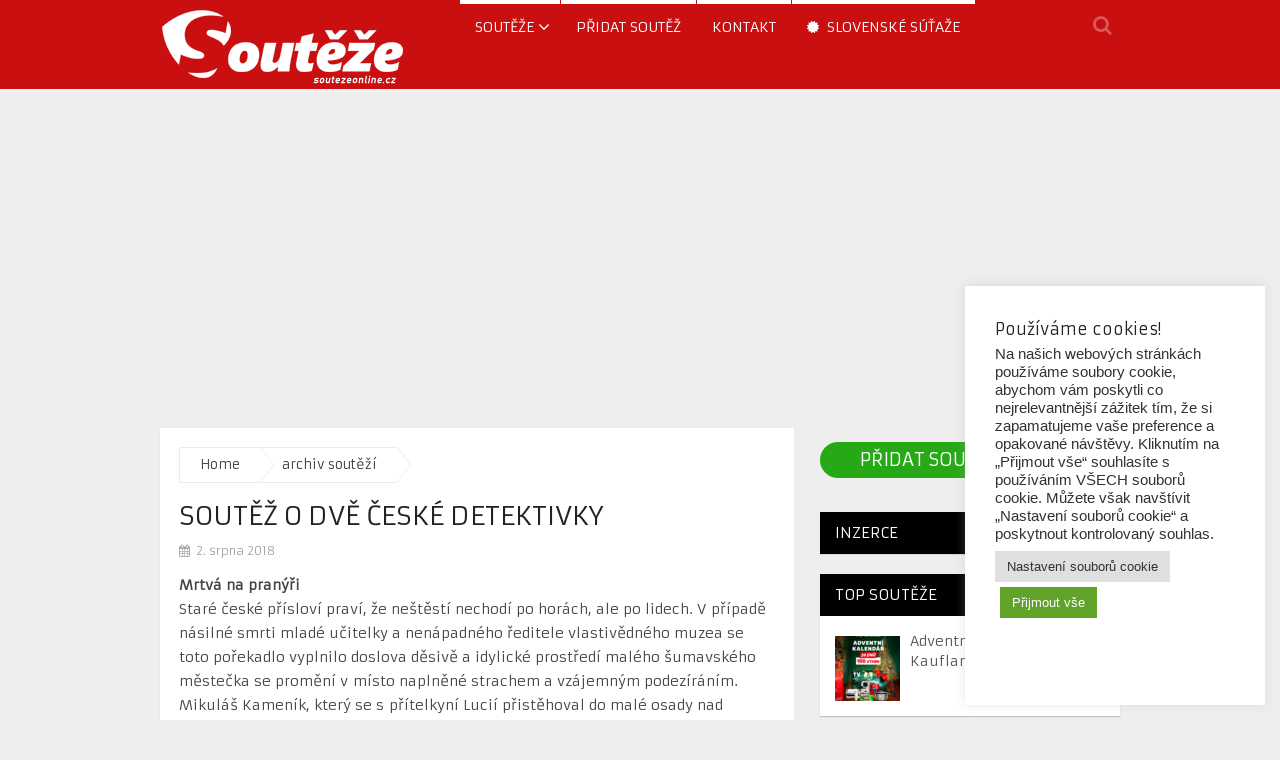

--- FILE ---
content_type: text/html; charset=UTF-8
request_url: https://www.soutezeonline.cz/soutez-o-dve-ceske-detektivky/
body_size: 19512
content:
<!DOCTYPE html>
<html class="no-js" lang="cs">
<head>
	<meta charset="UTF-8">
	<!-- Always force latest IE rendering engine (even in intranet) & Chrome Frame -->
	<!--[if IE ]>
	<meta http-equiv="X-UA-Compatible" content="IE=edge,chrome=1">
	<![endif]-->
	<link rel="profile" href="https://gmpg.org/xfn/11" />
	
					<link rel="icon" href="https://www.soutezeonline.cz/wp-content/uploads/2017/11/souteze.png" type="image/x-icon" />
		
		
		
					<meta name="viewport" content="width=device-width, initial-scale=1">
			<meta name="apple-mobile-web-app-capable" content="yes">
			<meta name="apple-mobile-web-app-status-bar-style" content="black">
		
			<link rel="pingback" href="https://www.soutezeonline.cz/xmlrpc.php" />
	<meta name='robots' content='index, follow, max-image-preview:large, max-snippet:-1, max-video-preview:-1' />
<script type="text/javascript">document.documentElement.className = document.documentElement.className.replace( /\bno-js\b/,'js' );</script>
	<!-- This site is optimized with the Yoast SEO plugin v26.8 - https://yoast.com/product/yoast-seo-wordpress/ -->
	<title>Soutěž o dvě české detektivky | SoutezeOnline.cz</title>
	<meta name="description" content="Chcete-li vyhrát dvě české detektivky z nakladatelství MOBA, odpovězte e-mailem na soutěžní otázku a staňte se fanoušky portálu Chrudimka.cz na Facebooku." />
	<link rel="canonical" href="https://www.soutezeonline.cz/soutez-o-dve-ceske-detektivky/" />
	<meta property="og:locale" content="cs_CZ" />
	<meta property="og:type" content="article" />
	<meta property="og:title" content="Soutěž o dvě české detektivky | SoutezeOnline.cz" />
	<meta property="og:description" content="Chcete-li vyhrát dvě české detektivky z nakladatelství MOBA, odpovězte e-mailem na soutěžní otázku a staňte se fanoušky portálu Chrudimka.cz na Facebooku." />
	<meta property="og:url" content="https://www.soutezeonline.cz/soutez-o-dve-ceske-detektivky/" />
	<meta property="og:site_name" content="SoutěžeOnline.cz" />
	<meta property="article:publisher" content="https://facebook.com/SoutezeOnline.cz" />
	<meta property="article:published_time" content="2018-08-02T11:06:00+00:00" />
	<meta property="article:modified_time" content="2018-08-31T22:00:23+00:00" />
	<meta property="og:image" content="https://www.soutezeonline.cz/wp-content/uploads/2018/08/Soutěž-o-dvě-české-detektivky-e1533207902925.jpg" />
	<meta property="og:image:width" content="600" />
	<meta property="og:image:height" content="334" />
	<meta property="og:image:type" content="image/jpeg" />
	<meta name="author" content="VyhrajkoCZ" />
	<meta name="twitter:card" content="summary_large_image" />
	<meta name="twitter:label1" content="Napsal(a)" />
	<meta name="twitter:data1" content="VyhrajkoCZ" />
	<meta name="twitter:label2" content="Odhadovaná doba čtení" />
	<meta name="twitter:data2" content="2 minuty" />
	<script type="application/ld+json" class="yoast-schema-graph">{"@context":"https://schema.org","@graph":[{"@type":"Article","@id":"https://www.soutezeonline.cz/soutez-o-dve-ceske-detektivky/#article","isPartOf":{"@id":"https://www.soutezeonline.cz/soutez-o-dve-ceske-detektivky/"},"author":{"name":"VyhrajkoCZ","@id":"https://www.soutezeonline.cz/#/schema/person/b7e1446bbaba365956d1dc73f6cd709a"},"headline":"Soutěž o dvě české detektivky","datePublished":"2018-08-02T11:06:00+00:00","dateModified":"2018-08-31T22:00:23+00:00","mainEntityOfPage":{"@id":"https://www.soutezeonline.cz/soutez-o-dve-ceske-detektivky/"},"wordCount":308,"publisher":{"@id":"https://www.soutezeonline.cz/#organization"},"image":{"@id":"https://www.soutezeonline.cz/soutez-o-dve-ceske-detektivky/#primaryimage"},"thumbnailUrl":"https://www.soutezeonline.cz/wp-content/uploads/2018/08/Soutěž-o-dvě-české-detektivky-e1533207902925.jpg","keywords":["detektivky","soutěž","vyhraj"],"articleSection":["archiv soutěží"],"inLanguage":"cs"},{"@type":"WebPage","@id":"https://www.soutezeonline.cz/soutez-o-dve-ceske-detektivky/","url":"https://www.soutezeonline.cz/soutez-o-dve-ceske-detektivky/","name":"Soutěž o dvě české detektivky | SoutezeOnline.cz","isPartOf":{"@id":"https://www.soutezeonline.cz/#website"},"primaryImageOfPage":{"@id":"https://www.soutezeonline.cz/soutez-o-dve-ceske-detektivky/#primaryimage"},"image":{"@id":"https://www.soutezeonline.cz/soutez-o-dve-ceske-detektivky/#primaryimage"},"thumbnailUrl":"https://www.soutezeonline.cz/wp-content/uploads/2018/08/Soutěž-o-dvě-české-detektivky-e1533207902925.jpg","datePublished":"2018-08-02T11:06:00+00:00","dateModified":"2018-08-31T22:00:23+00:00","description":"Chcete-li vyhrát dvě české detektivky z nakladatelství MOBA, odpovězte e-mailem na soutěžní otázku a staňte se fanoušky portálu Chrudimka.cz na Facebooku.","breadcrumb":{"@id":"https://www.soutezeonline.cz/soutez-o-dve-ceske-detektivky/#breadcrumb"},"inLanguage":"cs","potentialAction":[{"@type":"ReadAction","target":["https://www.soutezeonline.cz/soutez-o-dve-ceske-detektivky/"]}]},{"@type":"ImageObject","inLanguage":"cs","@id":"https://www.soutezeonline.cz/soutez-o-dve-ceske-detektivky/#primaryimage","url":"https://www.soutezeonline.cz/wp-content/uploads/2018/08/Soutěž-o-dvě-české-detektivky-e1533207902925.jpg","contentUrl":"https://www.soutezeonline.cz/wp-content/uploads/2018/08/Soutěž-o-dvě-české-detektivky-e1533207902925.jpg","width":600,"height":334,"caption":"Soutěž o dvě české detektivky"},{"@type":"BreadcrumbList","@id":"https://www.soutezeonline.cz/soutez-o-dve-ceske-detektivky/#breadcrumb","itemListElement":[{"@type":"ListItem","position":1,"name":"Home","item":"https://www.soutezeonline.cz/"},{"@type":"ListItem","position":2,"name":"Soutěž o dvě české detektivky"}]},{"@type":"WebSite","@id":"https://www.soutezeonline.cz/#website","url":"https://www.soutezeonline.cz/","name":"SoutěžeOnline.cz","description":"Největší informační portál o soutěžích v ČR","publisher":{"@id":"https://www.soutezeonline.cz/#organization"},"potentialAction":[{"@type":"SearchAction","target":{"@type":"EntryPoint","urlTemplate":"https://www.soutezeonline.cz/?s={search_term_string}"},"query-input":{"@type":"PropertyValueSpecification","valueRequired":true,"valueName":"search_term_string"}}],"inLanguage":"cs"},{"@type":"Organization","@id":"https://www.soutezeonline.cz/#organization","name":"SoutezeOnline.cz","url":"https://www.soutezeonline.cz/","logo":{"@type":"ImageObject","inLanguage":"cs","@id":"https://www.soutezeonline.cz/#/schema/logo/image/","url":"https://www.soutezeonline.cz/wp-content/uploads/2018/12/souteze.png","contentUrl":"https://www.soutezeonline.cz/wp-content/uploads/2018/12/souteze.png","width":500,"height":500,"caption":"SoutezeOnline.cz"},"image":{"@id":"https://www.soutezeonline.cz/#/schema/logo/image/"},"sameAs":["https://facebook.com/SoutezeOnline.cz","https://www.instagram.com/soutezeonline.cz/"]},{"@type":"Person","@id":"https://www.soutezeonline.cz/#/schema/person/b7e1446bbaba365956d1dc73f6cd709a","name":"VyhrajkoCZ","image":{"@type":"ImageObject","inLanguage":"cs","@id":"https://www.soutezeonline.cz/#/schema/person/image/","url":"https://secure.gravatar.com/avatar/b67b156168d68c17dcb92c4d180f9b0661c3a0a942e8ccf3b22b499ab122c46e?s=96&d=mm&r=g","contentUrl":"https://secure.gravatar.com/avatar/b67b156168d68c17dcb92c4d180f9b0661c3a0a942e8ccf3b22b499ab122c46e?s=96&d=mm&r=g","caption":"VyhrajkoCZ"},"url":"https://www.soutezeonline.cz/author/vyhrajkocz/"}]}</script>
	<!-- / Yoast SEO plugin. -->


<link rel="alternate" type="application/rss+xml" title="SoutěžeOnline.cz &raquo; RSS zdroj" href="https://www.soutezeonline.cz/feed/" />
<link rel="alternate" title="oEmbed (JSON)" type="application/json+oembed" href="https://www.soutezeonline.cz/wp-json/oembed/1.0/embed?url=https%3A%2F%2Fwww.soutezeonline.cz%2Fsoutez-o-dve-ceske-detektivky%2F" />
<link rel="alternate" title="oEmbed (XML)" type="text/xml+oembed" href="https://www.soutezeonline.cz/wp-json/oembed/1.0/embed?url=https%3A%2F%2Fwww.soutezeonline.cz%2Fsoutez-o-dve-ceske-detektivky%2F&#038;format=xml" />
		<!-- This site uses the Google Analytics by MonsterInsights plugin v9.8.0 - Using Analytics tracking - https://www.monsterinsights.com/ -->
		<!-- Poznámka: MonsterInsights není na tomto webu aktuálně nakonfigurován. Vlastník webu se musí ověřit pomocí Google Analytics na panelu nastavení MonsterInsights. -->
					<!-- No tracking code set -->
				<!-- / Google Analytics by MonsterInsights -->
		<!-- www.soutezeonline.cz is managing ads with Advanced Ads 2.0.16 – https://wpadvancedads.com/ --><script id="soute-ready">
			window.advanced_ads_ready=function(e,a){a=a||"complete";var d=function(e){return"interactive"===a?"loading"!==e:"complete"===e};d(document.readyState)?e():document.addEventListener("readystatechange",(function(a){d(a.target.readyState)&&e()}),{once:"interactive"===a})},window.advanced_ads_ready_queue=window.advanced_ads_ready_queue||[];		</script>
		<style id='wp-img-auto-sizes-contain-inline-css' type='text/css'>
img:is([sizes=auto i],[sizes^="auto," i]){contain-intrinsic-size:3000px 1500px}
/*# sourceURL=wp-img-auto-sizes-contain-inline-css */
</style>
<style id='wp-emoji-styles-inline-css' type='text/css'>

	img.wp-smiley, img.emoji {
		display: inline !important;
		border: none !important;
		box-shadow: none !important;
		height: 1em !important;
		width: 1em !important;
		margin: 0 0.07em !important;
		vertical-align: -0.1em !important;
		background: none !important;
		padding: 0 !important;
	}
/*# sourceURL=wp-emoji-styles-inline-css */
</style>
<style id='wp-block-library-inline-css' type='text/css'>
:root{--wp-block-synced-color:#7a00df;--wp-block-synced-color--rgb:122,0,223;--wp-bound-block-color:var(--wp-block-synced-color);--wp-editor-canvas-background:#ddd;--wp-admin-theme-color:#007cba;--wp-admin-theme-color--rgb:0,124,186;--wp-admin-theme-color-darker-10:#006ba1;--wp-admin-theme-color-darker-10--rgb:0,107,160.5;--wp-admin-theme-color-darker-20:#005a87;--wp-admin-theme-color-darker-20--rgb:0,90,135;--wp-admin-border-width-focus:2px}@media (min-resolution:192dpi){:root{--wp-admin-border-width-focus:1.5px}}.wp-element-button{cursor:pointer}:root .has-very-light-gray-background-color{background-color:#eee}:root .has-very-dark-gray-background-color{background-color:#313131}:root .has-very-light-gray-color{color:#eee}:root .has-very-dark-gray-color{color:#313131}:root .has-vivid-green-cyan-to-vivid-cyan-blue-gradient-background{background:linear-gradient(135deg,#00d084,#0693e3)}:root .has-purple-crush-gradient-background{background:linear-gradient(135deg,#34e2e4,#4721fb 50%,#ab1dfe)}:root .has-hazy-dawn-gradient-background{background:linear-gradient(135deg,#faaca8,#dad0ec)}:root .has-subdued-olive-gradient-background{background:linear-gradient(135deg,#fafae1,#67a671)}:root .has-atomic-cream-gradient-background{background:linear-gradient(135deg,#fdd79a,#004a59)}:root .has-nightshade-gradient-background{background:linear-gradient(135deg,#330968,#31cdcf)}:root .has-midnight-gradient-background{background:linear-gradient(135deg,#020381,#2874fc)}:root{--wp--preset--font-size--normal:16px;--wp--preset--font-size--huge:42px}.has-regular-font-size{font-size:1em}.has-larger-font-size{font-size:2.625em}.has-normal-font-size{font-size:var(--wp--preset--font-size--normal)}.has-huge-font-size{font-size:var(--wp--preset--font-size--huge)}.has-text-align-center{text-align:center}.has-text-align-left{text-align:left}.has-text-align-right{text-align:right}.has-fit-text{white-space:nowrap!important}#end-resizable-editor-section{display:none}.aligncenter{clear:both}.items-justified-left{justify-content:flex-start}.items-justified-center{justify-content:center}.items-justified-right{justify-content:flex-end}.items-justified-space-between{justify-content:space-between}.screen-reader-text{border:0;clip-path:inset(50%);height:1px;margin:-1px;overflow:hidden;padding:0;position:absolute;width:1px;word-wrap:normal!important}.screen-reader-text:focus{background-color:#ddd;clip-path:none;color:#444;display:block;font-size:1em;height:auto;left:5px;line-height:normal;padding:15px 23px 14px;text-decoration:none;top:5px;width:auto;z-index:100000}html :where(.has-border-color){border-style:solid}html :where([style*=border-top-color]){border-top-style:solid}html :where([style*=border-right-color]){border-right-style:solid}html :where([style*=border-bottom-color]){border-bottom-style:solid}html :where([style*=border-left-color]){border-left-style:solid}html :where([style*=border-width]){border-style:solid}html :where([style*=border-top-width]){border-top-style:solid}html :where([style*=border-right-width]){border-right-style:solid}html :where([style*=border-bottom-width]){border-bottom-style:solid}html :where([style*=border-left-width]){border-left-style:solid}html :where(img[class*=wp-image-]){height:auto;max-width:100%}:where(figure){margin:0 0 1em}html :where(.is-position-sticky){--wp-admin--admin-bar--position-offset:var(--wp-admin--admin-bar--height,0px)}@media screen and (max-width:600px){html :where(.is-position-sticky){--wp-admin--admin-bar--position-offset:0px}}

/*# sourceURL=wp-block-library-inline-css */
</style><style id='global-styles-inline-css' type='text/css'>
:root{--wp--preset--aspect-ratio--square: 1;--wp--preset--aspect-ratio--4-3: 4/3;--wp--preset--aspect-ratio--3-4: 3/4;--wp--preset--aspect-ratio--3-2: 3/2;--wp--preset--aspect-ratio--2-3: 2/3;--wp--preset--aspect-ratio--16-9: 16/9;--wp--preset--aspect-ratio--9-16: 9/16;--wp--preset--color--black: #000000;--wp--preset--color--cyan-bluish-gray: #abb8c3;--wp--preset--color--white: #ffffff;--wp--preset--color--pale-pink: #f78da7;--wp--preset--color--vivid-red: #cf2e2e;--wp--preset--color--luminous-vivid-orange: #ff6900;--wp--preset--color--luminous-vivid-amber: #fcb900;--wp--preset--color--light-green-cyan: #7bdcb5;--wp--preset--color--vivid-green-cyan: #00d084;--wp--preset--color--pale-cyan-blue: #8ed1fc;--wp--preset--color--vivid-cyan-blue: #0693e3;--wp--preset--color--vivid-purple: #9b51e0;--wp--preset--gradient--vivid-cyan-blue-to-vivid-purple: linear-gradient(135deg,rgb(6,147,227) 0%,rgb(155,81,224) 100%);--wp--preset--gradient--light-green-cyan-to-vivid-green-cyan: linear-gradient(135deg,rgb(122,220,180) 0%,rgb(0,208,130) 100%);--wp--preset--gradient--luminous-vivid-amber-to-luminous-vivid-orange: linear-gradient(135deg,rgb(252,185,0) 0%,rgb(255,105,0) 100%);--wp--preset--gradient--luminous-vivid-orange-to-vivid-red: linear-gradient(135deg,rgb(255,105,0) 0%,rgb(207,46,46) 100%);--wp--preset--gradient--very-light-gray-to-cyan-bluish-gray: linear-gradient(135deg,rgb(238,238,238) 0%,rgb(169,184,195) 100%);--wp--preset--gradient--cool-to-warm-spectrum: linear-gradient(135deg,rgb(74,234,220) 0%,rgb(151,120,209) 20%,rgb(207,42,186) 40%,rgb(238,44,130) 60%,rgb(251,105,98) 80%,rgb(254,248,76) 100%);--wp--preset--gradient--blush-light-purple: linear-gradient(135deg,rgb(255,206,236) 0%,rgb(152,150,240) 100%);--wp--preset--gradient--blush-bordeaux: linear-gradient(135deg,rgb(254,205,165) 0%,rgb(254,45,45) 50%,rgb(107,0,62) 100%);--wp--preset--gradient--luminous-dusk: linear-gradient(135deg,rgb(255,203,112) 0%,rgb(199,81,192) 50%,rgb(65,88,208) 100%);--wp--preset--gradient--pale-ocean: linear-gradient(135deg,rgb(255,245,203) 0%,rgb(182,227,212) 50%,rgb(51,167,181) 100%);--wp--preset--gradient--electric-grass: linear-gradient(135deg,rgb(202,248,128) 0%,rgb(113,206,126) 100%);--wp--preset--gradient--midnight: linear-gradient(135deg,rgb(2,3,129) 0%,rgb(40,116,252) 100%);--wp--preset--font-size--small: 13px;--wp--preset--font-size--medium: 20px;--wp--preset--font-size--large: 36px;--wp--preset--font-size--x-large: 42px;--wp--preset--spacing--20: 0.44rem;--wp--preset--spacing--30: 0.67rem;--wp--preset--spacing--40: 1rem;--wp--preset--spacing--50: 1.5rem;--wp--preset--spacing--60: 2.25rem;--wp--preset--spacing--70: 3.38rem;--wp--preset--spacing--80: 5.06rem;--wp--preset--shadow--natural: 6px 6px 9px rgba(0, 0, 0, 0.2);--wp--preset--shadow--deep: 12px 12px 50px rgba(0, 0, 0, 0.4);--wp--preset--shadow--sharp: 6px 6px 0px rgba(0, 0, 0, 0.2);--wp--preset--shadow--outlined: 6px 6px 0px -3px rgb(255, 255, 255), 6px 6px rgb(0, 0, 0);--wp--preset--shadow--crisp: 6px 6px 0px rgb(0, 0, 0);}:where(.is-layout-flex){gap: 0.5em;}:where(.is-layout-grid){gap: 0.5em;}body .is-layout-flex{display: flex;}.is-layout-flex{flex-wrap: wrap;align-items: center;}.is-layout-flex > :is(*, div){margin: 0;}body .is-layout-grid{display: grid;}.is-layout-grid > :is(*, div){margin: 0;}:where(.wp-block-columns.is-layout-flex){gap: 2em;}:where(.wp-block-columns.is-layout-grid){gap: 2em;}:where(.wp-block-post-template.is-layout-flex){gap: 1.25em;}:where(.wp-block-post-template.is-layout-grid){gap: 1.25em;}.has-black-color{color: var(--wp--preset--color--black) !important;}.has-cyan-bluish-gray-color{color: var(--wp--preset--color--cyan-bluish-gray) !important;}.has-white-color{color: var(--wp--preset--color--white) !important;}.has-pale-pink-color{color: var(--wp--preset--color--pale-pink) !important;}.has-vivid-red-color{color: var(--wp--preset--color--vivid-red) !important;}.has-luminous-vivid-orange-color{color: var(--wp--preset--color--luminous-vivid-orange) !important;}.has-luminous-vivid-amber-color{color: var(--wp--preset--color--luminous-vivid-amber) !important;}.has-light-green-cyan-color{color: var(--wp--preset--color--light-green-cyan) !important;}.has-vivid-green-cyan-color{color: var(--wp--preset--color--vivid-green-cyan) !important;}.has-pale-cyan-blue-color{color: var(--wp--preset--color--pale-cyan-blue) !important;}.has-vivid-cyan-blue-color{color: var(--wp--preset--color--vivid-cyan-blue) !important;}.has-vivid-purple-color{color: var(--wp--preset--color--vivid-purple) !important;}.has-black-background-color{background-color: var(--wp--preset--color--black) !important;}.has-cyan-bluish-gray-background-color{background-color: var(--wp--preset--color--cyan-bluish-gray) !important;}.has-white-background-color{background-color: var(--wp--preset--color--white) !important;}.has-pale-pink-background-color{background-color: var(--wp--preset--color--pale-pink) !important;}.has-vivid-red-background-color{background-color: var(--wp--preset--color--vivid-red) !important;}.has-luminous-vivid-orange-background-color{background-color: var(--wp--preset--color--luminous-vivid-orange) !important;}.has-luminous-vivid-amber-background-color{background-color: var(--wp--preset--color--luminous-vivid-amber) !important;}.has-light-green-cyan-background-color{background-color: var(--wp--preset--color--light-green-cyan) !important;}.has-vivid-green-cyan-background-color{background-color: var(--wp--preset--color--vivid-green-cyan) !important;}.has-pale-cyan-blue-background-color{background-color: var(--wp--preset--color--pale-cyan-blue) !important;}.has-vivid-cyan-blue-background-color{background-color: var(--wp--preset--color--vivid-cyan-blue) !important;}.has-vivid-purple-background-color{background-color: var(--wp--preset--color--vivid-purple) !important;}.has-black-border-color{border-color: var(--wp--preset--color--black) !important;}.has-cyan-bluish-gray-border-color{border-color: var(--wp--preset--color--cyan-bluish-gray) !important;}.has-white-border-color{border-color: var(--wp--preset--color--white) !important;}.has-pale-pink-border-color{border-color: var(--wp--preset--color--pale-pink) !important;}.has-vivid-red-border-color{border-color: var(--wp--preset--color--vivid-red) !important;}.has-luminous-vivid-orange-border-color{border-color: var(--wp--preset--color--luminous-vivid-orange) !important;}.has-luminous-vivid-amber-border-color{border-color: var(--wp--preset--color--luminous-vivid-amber) !important;}.has-light-green-cyan-border-color{border-color: var(--wp--preset--color--light-green-cyan) !important;}.has-vivid-green-cyan-border-color{border-color: var(--wp--preset--color--vivid-green-cyan) !important;}.has-pale-cyan-blue-border-color{border-color: var(--wp--preset--color--pale-cyan-blue) !important;}.has-vivid-cyan-blue-border-color{border-color: var(--wp--preset--color--vivid-cyan-blue) !important;}.has-vivid-purple-border-color{border-color: var(--wp--preset--color--vivid-purple) !important;}.has-vivid-cyan-blue-to-vivid-purple-gradient-background{background: var(--wp--preset--gradient--vivid-cyan-blue-to-vivid-purple) !important;}.has-light-green-cyan-to-vivid-green-cyan-gradient-background{background: var(--wp--preset--gradient--light-green-cyan-to-vivid-green-cyan) !important;}.has-luminous-vivid-amber-to-luminous-vivid-orange-gradient-background{background: var(--wp--preset--gradient--luminous-vivid-amber-to-luminous-vivid-orange) !important;}.has-luminous-vivid-orange-to-vivid-red-gradient-background{background: var(--wp--preset--gradient--luminous-vivid-orange-to-vivid-red) !important;}.has-very-light-gray-to-cyan-bluish-gray-gradient-background{background: var(--wp--preset--gradient--very-light-gray-to-cyan-bluish-gray) !important;}.has-cool-to-warm-spectrum-gradient-background{background: var(--wp--preset--gradient--cool-to-warm-spectrum) !important;}.has-blush-light-purple-gradient-background{background: var(--wp--preset--gradient--blush-light-purple) !important;}.has-blush-bordeaux-gradient-background{background: var(--wp--preset--gradient--blush-bordeaux) !important;}.has-luminous-dusk-gradient-background{background: var(--wp--preset--gradient--luminous-dusk) !important;}.has-pale-ocean-gradient-background{background: var(--wp--preset--gradient--pale-ocean) !important;}.has-electric-grass-gradient-background{background: var(--wp--preset--gradient--electric-grass) !important;}.has-midnight-gradient-background{background: var(--wp--preset--gradient--midnight) !important;}.has-small-font-size{font-size: var(--wp--preset--font-size--small) !important;}.has-medium-font-size{font-size: var(--wp--preset--font-size--medium) !important;}.has-large-font-size{font-size: var(--wp--preset--font-size--large) !important;}.has-x-large-font-size{font-size: var(--wp--preset--font-size--x-large) !important;}
/*# sourceURL=global-styles-inline-css */
</style>

<style id='classic-theme-styles-inline-css' type='text/css'>
/*! This file is auto-generated */
.wp-block-button__link{color:#fff;background-color:#32373c;border-radius:9999px;box-shadow:none;text-decoration:none;padding:calc(.667em + 2px) calc(1.333em + 2px);font-size:1.125em}.wp-block-file__button{background:#32373c;color:#fff;text-decoration:none}
/*# sourceURL=/wp-includes/css/classic-themes.min.css */
</style>
<link rel='stylesheet' id='dashicons-css' href='https://www.soutezeonline.cz/wp-includes/css/dashicons.min.css' type='text/css' media='all' />
<link rel='stylesheet' id='admin-bar-css' href='https://www.soutezeonline.cz/wp-includes/css/admin-bar.min.css' type='text/css' media='all' />
<style id='admin-bar-inline-css' type='text/css'>

    /* Hide CanvasJS credits for P404 charts specifically */
    #p404RedirectChart .canvasjs-chart-credit {
        display: none !important;
    }
    
    #p404RedirectChart canvas {
        border-radius: 6px;
    }

    .p404-redirect-adminbar-weekly-title {
        font-weight: bold;
        font-size: 14px;
        color: #fff;
        margin-bottom: 6px;
    }

    #wpadminbar #wp-admin-bar-p404_free_top_button .ab-icon:before {
        content: "\f103";
        color: #dc3545;
        top: 3px;
    }
    
    #wp-admin-bar-p404_free_top_button .ab-item {
        min-width: 80px !important;
        padding: 0px !important;
    }
    
    /* Ensure proper positioning and z-index for P404 dropdown */
    .p404-redirect-adminbar-dropdown-wrap { 
        min-width: 0; 
        padding: 0;
        position: static !important;
    }
    
    #wpadminbar #wp-admin-bar-p404_free_top_button_dropdown {
        position: static !important;
    }
    
    #wpadminbar #wp-admin-bar-p404_free_top_button_dropdown .ab-item {
        padding: 0 !important;
        margin: 0 !important;
    }
    
    .p404-redirect-dropdown-container {
        min-width: 340px;
        padding: 18px 18px 12px 18px;
        background: #23282d !important;
        color: #fff;
        border-radius: 12px;
        box-shadow: 0 8px 32px rgba(0,0,0,0.25);
        margin-top: 10px;
        position: relative !important;
        z-index: 999999 !important;
        display: block !important;
        border: 1px solid #444;
    }
    
    /* Ensure P404 dropdown appears on hover */
    #wpadminbar #wp-admin-bar-p404_free_top_button .p404-redirect-dropdown-container { 
        display: none !important;
    }
    
    #wpadminbar #wp-admin-bar-p404_free_top_button:hover .p404-redirect-dropdown-container { 
        display: block !important;
    }
    
    #wpadminbar #wp-admin-bar-p404_free_top_button:hover #wp-admin-bar-p404_free_top_button_dropdown .p404-redirect-dropdown-container {
        display: block !important;
    }
    
    .p404-redirect-card {
        background: #2c3338;
        border-radius: 8px;
        padding: 18px 18px 12px 18px;
        box-shadow: 0 2px 8px rgba(0,0,0,0.07);
        display: flex;
        flex-direction: column;
        align-items: flex-start;
        border: 1px solid #444;
    }
    
    .p404-redirect-btn {
        display: inline-block;
        background: #dc3545;
        color: #fff !important;
        font-weight: bold;
        padding: 5px 22px;
        border-radius: 8px;
        text-decoration: none;
        font-size: 17px;
        transition: background 0.2s, box-shadow 0.2s;
        margin-top: 8px;
        box-shadow: 0 2px 8px rgba(220,53,69,0.15);
        text-align: center;
        line-height: 1.6;
    }
    
    .p404-redirect-btn:hover {
        background: #c82333;
        color: #fff !important;
        box-shadow: 0 4px 16px rgba(220,53,69,0.25);
    }
    
    /* Prevent conflicts with other admin bar dropdowns */
    #wpadminbar .ab-top-menu > li:hover > .ab-item,
    #wpadminbar .ab-top-menu > li.hover > .ab-item {
        z-index: auto;
    }
    
    #wpadminbar #wp-admin-bar-p404_free_top_button:hover > .ab-item {
        z-index: 999998 !important;
    }
    
/*# sourceURL=admin-bar-inline-css */
</style>
<link rel='stylesheet' id='cookie-law-info-css' href='https://www.soutezeonline.cz/wp-content/plugins/cookie-law-info/legacy/public/css/cookie-law-info-public.css' type='text/css' media='all' />
<link rel='stylesheet' id='cookie-law-info-gdpr-css' href='https://www.soutezeonline.cz/wp-content/plugins/cookie-law-info/legacy/public/css/cookie-law-info-gdpr.css' type='text/css' media='all' />
<link rel='stylesheet' id='wp_review-style-css' href='https://www.soutezeonline.cz/wp-content/plugins/wp-review/public/css/wp-review.css' type='text/css' media='all' />
<link rel='stylesheet' id='magxp-stylesheet-css' href='https://www.soutezeonline.cz/wp-content/themes/mts_magxp/style.css' type='text/css' media='all' />
<style id='magxp-stylesheet-inline-css' type='text/css'>

		body {background-color:#eeeeee;background-image:url(https://www.soutezeonline.cz/wp-content/themes/mts_magxp/images/nobg.png);}
		#site-header, .navigation ul ul li, .sticky-nav, .navigation.mobile-menu-wrapper {background: #c90f0f}
		.footerTop{background-color:#0E0E0E;background-image:url(https://www.soutezeonline.cz/wp-content/themes/mts_magxp/images/nobg.png);}
		.footerBottom{background-color:#333333;background-image:url(https://www.soutezeonline.cz/wp-content/themes/mts_magxp/images/nobg.png);}
		.copyrights { background: #151515}
		.sidebar .widget h3 { background: #000000}
		.pace .pace-progress, #mobile-menu-wrapper ul li a:hover, .ball-pulse > div { background: #c90f0f; }
		.postauthor h5, .single_post a, .textwidget a, .pnavigation2 a, .sidebar.c-4-12 a:hover, .copyrights a:hover, #site-footer .widget a:hover, .sidebar.c-4-12 a:hover, .related-posts a:hover, .reply a, .title a:hover, .post-info a:hover, #tabber .inside li a:hover, .readMore a, .fn a, a, a:hover, .footer-widgets h3, .widget .wp_review_tab_widget_content .tab_title.selected a, .widget .wpt_widget_content .tab_title.selected a, .latestPost .title a:hover, .navigation ul li a:hover, .mts-cart span a:hover, .slide-caption h2 a:hover, .slide-caption .post-info a:hover, #copyright-note a:hover, .single_post-img header .post-info a:hover, .search-top .ajax-search-results-container a:hover, .search-top .ajax-search-results-container a:hover, .featured-category-title a:hover, .widget .widget-slider .owl-item:hover .slide-caption h2, #site-footer .widget .widget-slider .owl-item:hover .slide-caption h2 { color:#c90f0f; }
		a#pull, thead, #commentform input#submit, .contact-form input[type='submit'], #move-to-top:hover, #searchform .fa-search, .pagination a:hover, #tabber ul.tabs li a.selected, .tagcloud a, .navigation ul .sfHover a, .woocommerce a.button, .woocommerce-page a.button, .woocommerce button.button, .woocommerce-page button.button, .woocommerce input.button, .woocommerce-page input.button, .woocommerce #respond input#submit, .woocommerce-page #respond input#submit, .woocommerce #content input.button, .woocommerce-page #content input.button, .woocommerce .bypostauthor:after, #searchsubmit, .woocommerce nav.woocommerce-pagination ul li span.current, .woocommerce-page nav.woocommerce-pagination ul li span.current, .woocommerce #content nav.woocommerce-pagination ul li span.current, .woocommerce-page #content nav.woocommerce-pagination ul li span.current, .woocommerce nav.woocommerce-pagination ul li a:hover, .woocommerce-page nav.woocommerce-pagination ul li a:hover, .woocommerce #content nav.woocommerce-pagination ul li a:hover, .woocommerce-page #content nav.woocommerce-pagination ul li a:hover, .woocommerce nav.woocommerce-pagination ul li a:focus, .woocommerce-page nav.woocommerce-pagination ul li a:focus, .woocommerce #content nav.woocommerce-pagination ul li a:focus, .woocommerce-page #content nav.woocommerce-pagination ul li a:focus, .f-widget .social-profile-icons ul li a:hover, .widget .wp_review_tab_widget_content .tab_title.selected a:before, .widget .wpt_widget_content .tab_title.selected a:before, .widget .bar, .latestPost .inner-categories, #header .fa-search:hover, .currenttext, .page-numbers.current, .single .pagination a:hover .currenttext, #load-posts a, .single .pagination-single li a:hover, #header .fa-search.active, .latestPost-review-wrapper, .widget .wpt_widget_content #tags-tab-content ul li a, .woocommerce #content input.button.alt, .woocommerce #respond input#submit.alt, .woocommerce-page #content input.button.alt, .woocommerce-page #respond input#submit.alt, .widget_product_search input[type='submit'], .woocommerce-account .woocommerce-MyAccount-navigation li.is-active, .woocommerce #content input.button.alt, .woocommerce #respond input#submit.alt, .woocommerce a.button.alt, .woocommerce button.button.alt, .woocommerce input.button.alt, .woocommerce-page #content input.button.alt, .woocommerce-page #respond input#submit.alt, .woocommerce-page a.button.alt, .woocommerce-page button.button.alt, .woocommerce-page input.button.alt { background-color:#c90f0f; color: #fff!important; }
		#header ul.sub-menu, .search-top .hideinput, #featured-thumbnail, .search-top #s, .search-top .ajax-search-results-container, #author:focus, #email:focus, #url:focus, #comment:focus {
		border-color: #c90f0f; }
		.woocommerce .widget_price_filter .ui-slider .ui-slider-range { background-color:#c90f0f!important; }
		.post-image{ border-color:#c90f0f; }
		.secondary-navigation a{ border-top-color:#c90f0f; }
		.breadcrumb a:hover{ color:#c90f0f!important; }
		
		
		
		
		
		
		
			
/*# sourceURL=magxp-stylesheet-inline-css */
</style>
<link rel='stylesheet' id='magnificPopup-css' href='https://www.soutezeonline.cz/wp-content/themes/mts_magxp/css/magnific-popup.css' type='text/css' media='all' />
<link rel='stylesheet' id='fontawesome-css' href='https://www.soutezeonline.cz/wp-content/themes/mts_magxp/css/font-awesome.min.css' type='text/css' media='all' />
<link rel='stylesheet' id='responsive-css' href='https://www.soutezeonline.cz/wp-content/themes/mts_magxp/css/responsive.css' type='text/css' media='all' />
<script type="text/javascript" src="https://www.soutezeonline.cz/wp-includes/js/jquery/jquery.min.js" id="jquery-core-js"></script>
<script type="text/javascript" src="https://www.soutezeonline.cz/wp-includes/js/jquery/jquery-migrate.min.js" id="jquery-migrate-js"></script>
<script type="text/javascript" id="cookie-law-info-js-extra">
/* <![CDATA[ */
var Cli_Data = {"nn_cookie_ids":[],"cookielist":[],"non_necessary_cookies":[],"ccpaEnabled":"","ccpaRegionBased":"","ccpaBarEnabled":"","strictlyEnabled":["necessary","obligatoire"],"ccpaType":"gdpr","js_blocking":"1","custom_integration":"","triggerDomRefresh":"","secure_cookies":""};
var cli_cookiebar_settings = {"animate_speed_hide":"500","animate_speed_show":"500","background":"#FFF","border":"#b1a6a6c2","border_on":"","button_1_button_colour":"#61a229","button_1_button_hover":"#4e8221","button_1_link_colour":"#fff","button_1_as_button":"1","button_1_new_win":"","button_2_button_colour":"#333","button_2_button_hover":"#292929","button_2_link_colour":"#444","button_2_as_button":"","button_2_hidebar":"","button_3_button_colour":"#dedfe0","button_3_button_hover":"#b2b2b3","button_3_link_colour":"#333333","button_3_as_button":"1","button_3_new_win":"","button_4_button_colour":"#dedfe0","button_4_button_hover":"#b2b2b3","button_4_link_colour":"#333333","button_4_as_button":"1","button_7_button_colour":"#61a229","button_7_button_hover":"#4e8221","button_7_link_colour":"#fff","button_7_as_button":"1","button_7_new_win":"","font_family":"Arial, Helvetica, sans-serif","header_fix":"","notify_animate_hide":"1","notify_animate_show":"","notify_div_id":"#cookie-law-info-bar","notify_position_horizontal":"right","notify_position_vertical":"bottom","scroll_close":"","scroll_close_reload":"","accept_close_reload":"","reject_close_reload":"","showagain_tab":"","showagain_background":"#fff","showagain_border":"#000","showagain_div_id":"#cookie-law-info-again","showagain_x_position":"100px","text":"#333333","show_once_yn":"","show_once":"10000","logging_on":"","as_popup":"","popup_overlay":"1","bar_heading_text":"Pou\u017e\u00edv\u00e1me cookies! ","cookie_bar_as":"widget","popup_showagain_position":"bottom-right","widget_position":"right"};
var log_object = {"ajax_url":"https://www.soutezeonline.cz/wp-admin/admin-ajax.php"};
//# sourceURL=cookie-law-info-js-extra
/* ]]> */
</script>
<script type="text/javascript" src="https://www.soutezeonline.cz/wp-content/plugins/cookie-law-info/legacy/public/js/cookie-law-info-public.js" id="cookie-law-info-js"></script>
<link rel="https://api.w.org/" href="https://www.soutezeonline.cz/wp-json/" /><link rel="alternate" title="JSON" type="application/json" href="https://www.soutezeonline.cz/wp-json/wp/v2/posts/3424" /><link rel="EditURI" type="application/rsd+xml" title="RSD" href="https://www.soutezeonline.cz/xmlrpc.php?rsd" />
<meta name="generator" content="WordPress 6.9" />
<link rel='shortlink' href='https://www.soutezeonline.cz/?p=3424' />
<link href="//fonts.googleapis.com/css?family=Armata:normal&amp;subset=latin,latin-ext" rel="stylesheet" type="text/css">
<style type="text/css">
#header h1 a, #header h2 a { font-family: 'Armata'; font-weight: normal; font-size: 24px; color: #ffffff; }
body { font-family: 'Armata'; font-weight: normal; font-size: 14px; color: #444444; }
.menu li, .menu li a { font-family: 'Armata'; font-weight: normal; font-size: 14px; color: #ffffff; }
.latestPost .title a { font-family: 'Armata'; font-weight: normal; font-size: 15px; color: #565656; }
.single-title { font-family: 'Armata'; font-weight: normal; font-size: 26px; color: #222222; }
#sidebars .widget { font-family: 'Armata'; font-weight: normal; font-size: 14px; color: #444444; }
.sidebar.c-4-12 a { font-family: 'Armata'; font-weight: normal; font-size: 14px; color: #565656; }
.footer-widgets h3, #site-footer .footer-widgets .widget.widget_rss h3 a { font-family: 'Armata'; font-weight: normal; font-size: 20px; color: #f2f2f2; }
#site-footer .f-widget a, footer .wpt_widget_content a, footer .wp_review_tab_widget_content a, footer .wpt_tab_widget_content a { font-family: 'Armata'; font-weight: normal; font-size: 14px; color: #f2f2f2; }
.footer-widgets, .f-widget .top-posts .comment_num, footer .meta, footer .twitter_time, footer .widget .wpt_widget_content .wpt-postmeta, footer .widget .wpt_comment_content, footer .widget .wpt_excerpt, footer .wp_review_tab_widget_content .wp-review-tab-postmeta { font-family: 'Armata'; font-weight: normal; font-size: 14px; color: #f2f2f2; }
.bottom-footer-widgets.footer-widgets h3, #site-footer .bottom-footer-widgets.footer-widgets .widget.widget_rss h3 a { font-family: 'Armata'; font-weight: normal; font-size: 20px; color: #f2f2f2; }
.bottom-footer-widgets .f-widget a, footer .bottom-footer-widgets .wpt_widget_content a, footer .bottom-footer-widgets .wp_review_tab_widget_content a, footer .bottom-footer-widgets .wpt_tab_widget_content a { font-family: 'Armata'; font-weight: normal; font-size: 14px; color: #f2f2f2; }
.bottom-footer-widgets.footer-widgets, .bottom-footer-widgets .f-widget .top-posts .comment_num, footer .bottom-footer-widgets .meta, footer .bottom-footer-widgets .twitter_time, footer .bottom-footer-widgets .widget .wpt_widget_content .wpt-postmeta, footer .bottom-footer-widgets .widget .wpt_comment_content, footer .bottom-footer-widgets .widget .wpt_excerpt, footer .bottom-footer-widgets .wp_review_tab_widget_content .wp-review-tab-postmeta { font-family: 'Armata'; font-weight: normal; font-size: 14px; color: #f2f2f2; }
#copyright-note, #copyright-note a { font-family: 'Armata'; font-weight: normal; font-size: 14px; color: #7e7d7d; }
h1 { font-family: 'Armata'; font-weight: normal; font-size: 28px; color: #222222; }
h2 { font-family: 'Armata'; font-weight: normal; font-size: 24px; color: #222222; }
h3 { font-family: 'Armata'; font-weight: normal; font-size: 22px; color: #222222; }
h4 { font-family: 'Armata'; font-weight: normal; font-size: 20px; color: #222222; }
h5 { font-family: 'Armata'; font-weight: normal; font-size: 18px; color: #222222; }
h6 { font-family: 'Armata'; font-weight: normal; font-size: 10px; color: #222222; }
</style>
<script async src="https://pagead2.googlesyndication.com/pagead/js/adsbygoogle.js?client=ca-pub-9830552237396190"
     crossorigin="anonymous"></script><script type="application/ld+json">
{
    "@context": "http://schema.org",
    "@type": "BlogPosting",
    "mainEntityOfPage": {
        "@type": "WebPage",
        "@id": "https://www.soutezeonline.cz/soutez-o-dve-ceske-detektivky/"
    },
    "headline": "Soutěž o dvě české detektivky | SoutezeOnline.cz",
    "image": {
        "@type": "ImageObject",
        "url": "https://www.soutezeonline.cz/wp-content/uploads/2018/08/Soutěž-o-dvě-české-detektivky-e1533207902925.jpg",
        "width": 600,
        "height": 334
    },
    "datePublished": "2018-08-02T13:06:00+0200",
    "dateModified": "2018-09-01T00:00:23+0200",
    "author": {
        "@type": "Person",
        "name": "VyhrajkoCZ"
    },
    "publisher": {
        "@type": "Organization",
        "name": "SoutěžeOnline.cz",
        "logo": {
            "@type": "ImageObject",
            "url": "https://www.soutezeonline.cz/wp-content/uploads/2019/09/souteze-online-cz-logo-2019.png",
            "width": 250,
            "height": 81
        }
    },
    "description": "Chcete-li vyhrát dvě české detektivky z nakladatelství MOBA, odpovězte e-mailem na soutěžní otázku a staňte se fanoušky portálu Chrudimka.cz na Facebooku."
}
</script>
<link rel="amphtml" href="https://www.soutezeonline.cz/soutez-o-dve-ceske-detektivky/amp/"><link rel='stylesheet' id='cookie-law-info-table-css' href='https://www.soutezeonline.cz/wp-content/plugins/cookie-law-info/legacy/public/css/cookie-law-info-table.css' type='text/css' media='all' />
<link rel='stylesheet' id='su-icons-css' href='https://www.soutezeonline.cz/wp-content/plugins/shortcodes-ultimate/includes/css/icons.css' type='text/css' media='all' />
<link rel='stylesheet' id='su-shortcodes-css' href='https://www.soutezeonline.cz/wp-content/plugins/shortcodes-ultimate/includes/css/shortcodes.css' type='text/css' media='all' />
</head>
<body data-rsssl=1 id="blog" class="wp-singular post-template-default single single-post postid-3424 single-format-standard wp-theme-mts_magxp main aa-prefix-soute-">	   
	<header id="site-header" role="banner" itemscope itemtype="http://schema.org/WPHeader">
					<div class="container">
				<div id="header">
					<div class="logo-wrap">
																					<h2 id="logo" class="image-logo" itemprop="headline">
									<a href="https://www.soutezeonline.cz"><img src="https://www.soutezeonline.cz/wp-content/uploads/2019/09/souteze-online-cz-logo-2019.png" alt="SoutěžeOnline.cz" width="250" height="81"></a>
								</h2><!-- END #logo -->
																		</div>
											<div id="secondary-navigation" class="secondary-navigation" role="navigation" itemscope itemtype="http://schema.org/SiteNavigationElement">
							<a href="#" id="pull" class="toggle-mobile-menu">Menu</a>
															<nav class="navigation clearfix">
																			<ul id="menu-top-menu" class="menu clearfix"><li id="menu-item-53" class="menu-item menu-item-type-taxonomy menu-item-object-category menu-item-has-children"><a href="https://www.soutezeonline.cz/category/internetove-souteze/"> <style>#menu-item-53 a, .menu-item-53-megamenu, #menu-item-53 .sub-menu { border-color: #ffffff !important; } 
#menu-item-53 a:hover, #wpmm-megamenu.menu-item-53-megamenu a:hover, #wpmm-megamenu.menu-item-53-megamenu .wpmm-posts .wpmm-entry-title a:hover { color: #ffffff !important; }</style>soutěže</a>
<ul class="sub-menu">
	<li id="menu-item-56" class="menu-item menu-item-type-taxonomy menu-item-object-category"><a href="https://www.soutezeonline.cz/category/internetove-souteze/"> <style>#menu-item-56 a, .menu-item-56-megamenu, #menu-item-56 .sub-menu { border-color:  !important; } 
#menu-item-56 a:hover, #wpmm-megamenu.menu-item-56-megamenu a:hover, #wpmm-megamenu.menu-item-56-megamenu .wpmm-posts .wpmm-entry-title a:hover { color:  !important; }</style>internetove soutěže</a></li>
	<li id="menu-item-11747" class="menu-item menu-item-type-taxonomy menu-item-object-category"><a href="https://www.soutezeonline.cz/category/adventni-kalendar/"> <style>#menu-item-11747 a, .menu-item-11747-megamenu, #menu-item-11747 .sub-menu { border-color:  !important; } 
#menu-item-11747 a:hover, #wpmm-megamenu.menu-item-11747-megamenu a:hover, #wpmm-megamenu.menu-item-11747-megamenu .wpmm-posts .wpmm-entry-title a:hover { color:  !important; }</style>adventní kalendář</a></li>
	<li id="menu-item-894" class="menu-item menu-item-type-taxonomy menu-item-object-category"><a href="https://www.soutezeonline.cz/category/facebookove-souteze/"> <style>#menu-item-894 a, .menu-item-894-megamenu, #menu-item-894 .sub-menu { border-color:  !important; } 
#menu-item-894 a:hover, #wpmm-megamenu.menu-item-894-megamenu a:hover, #wpmm-megamenu.menu-item-894-megamenu .wpmm-posts .wpmm-entry-title a:hover { color:  !important; }</style>Facebookové soutěže</a></li>
	<li id="menu-item-126" class="menu-item menu-item-type-taxonomy menu-item-object-category"><a href="https://www.soutezeonline.cz/category/spotrebitelske-souteze/"> <style>#menu-item-126 a, .menu-item-126-megamenu, #menu-item-126 .sub-menu { border-color:  !important; } 
#menu-item-126 a:hover, #wpmm-megamenu.menu-item-126-megamenu a:hover, #wpmm-megamenu.menu-item-126-megamenu .wpmm-posts .wpmm-entry-title a:hover { color:  !important; }</style>spotřebitelské soutěže</a></li>
	<li id="menu-item-895" class="menu-item menu-item-type-taxonomy menu-item-object-category"><a href="https://www.soutezeonline.cz/category/medialni-souteze/"> <style>#menu-item-895 a, .menu-item-895-megamenu, #menu-item-895 .sub-menu { border-color:  !important; } 
#menu-item-895 a:hover, #wpmm-megamenu.menu-item-895-megamenu a:hover, #wpmm-megamenu.menu-item-895-megamenu .wpmm-posts .wpmm-entry-title a:hover { color:  !important; }</style>Mediální soutěže</a></li>
	<li id="menu-item-54" class="menu-item menu-item-type-taxonomy menu-item-object-category"><a href="https://www.soutezeonline.cz/category/top-soutez/"> <style>#menu-item-54 a, .menu-item-54-megamenu, #menu-item-54 .sub-menu { border-color:  !important; } 
#menu-item-54 a:hover, #wpmm-megamenu.menu-item-54-megamenu a:hover, #wpmm-megamenu.menu-item-54-megamenu .wpmm-posts .wpmm-entry-title a:hover { color:  !important; }</style>TOP SOUTĚŽE</a></li>
	<li id="menu-item-55" class="menu-item menu-item-type-taxonomy menu-item-object-category"><a href="https://www.soutezeonline.cz/category/nas-tip/"> <style>#menu-item-55 a, .menu-item-55-megamenu, #menu-item-55 .sub-menu { border-color:  !important; } 
#menu-item-55 a:hover, #wpmm-megamenu.menu-item-55-megamenu a:hover, #wpmm-megamenu.menu-item-55-megamenu .wpmm-posts .wpmm-entry-title a:hover { color:  !important; }</style>Náš tip!</a></li>
</ul>
</li>
<li id="menu-item-64" class="menu-item menu-item-type-post_type menu-item-object-page"><a href="https://www.soutezeonline.cz/pridat-soutez/"> <style>#menu-item-64 a, .menu-item-64-megamenu, #menu-item-64 .sub-menu { border-color: #ffffff !important; } 
#menu-item-64 a:hover, #wpmm-megamenu.menu-item-64-megamenu a:hover, #wpmm-megamenu.menu-item-64-megamenu .wpmm-posts .wpmm-entry-title a:hover { color: #ffffff !important; }</style>Přidat soutěž</a></li>
<li id="menu-item-63" class="menu-item menu-item-type-post_type menu-item-object-page"><a href="https://www.soutezeonline.cz/kontakt/"> <style>#menu-item-63 a, .menu-item-63-megamenu, #menu-item-63 .sub-menu { border-color: #ffffff !important; } 
#menu-item-63 a:hover, #wpmm-megamenu.menu-item-63-megamenu a:hover, #wpmm-megamenu.menu-item-63-megamenu .wpmm-posts .wpmm-entry-title a:hover { color: #ffffff !important; }</style>Kontakt</a></li>
<li id="menu-item-62" class="menu-item menu-item-type-custom menu-item-object-custom"><a href="http://esutaze.sk"> <style>#menu-item-62 a, .menu-item-62-megamenu, #menu-item-62 .sub-menu { border-color: #ffffff !important; } 
#menu-item-62 a:hover, #wpmm-megamenu.menu-item-62-megamenu a:hover, #wpmm-megamenu.menu-item-62-megamenu .wpmm-posts .wpmm-entry-title a:hover { color: #ffffff !important; }</style><i class="fa fa-certificate"></i> Slovenské súťaže</a></li>
</ul>																	</nav>
								<nav class="navigation mobile-only clearfix mobile-menu-wrapper">
									<ul id="menu-top-menu-1" class="menu clearfix"><li id="menu-item-53" class="menu-item menu-item-type-taxonomy menu-item-object-category menu-item-has-children"><a href="https://www.soutezeonline.cz/category/internetove-souteze/"> <style>#menu-item-53 a, .menu-item-53-megamenu, #menu-item-53 .sub-menu { border-color: #ffffff !important; } 
#menu-item-53 a:hover, #wpmm-megamenu.menu-item-53-megamenu a:hover, #wpmm-megamenu.menu-item-53-megamenu .wpmm-posts .wpmm-entry-title a:hover { color: #ffffff !important; }</style>soutěže</a>
<ul class="sub-menu">
	<li id="menu-item-56" class="menu-item menu-item-type-taxonomy menu-item-object-category"><a href="https://www.soutezeonline.cz/category/internetove-souteze/"> <style>#menu-item-56 a, .menu-item-56-megamenu, #menu-item-56 .sub-menu { border-color:  !important; } 
#menu-item-56 a:hover, #wpmm-megamenu.menu-item-56-megamenu a:hover, #wpmm-megamenu.menu-item-56-megamenu .wpmm-posts .wpmm-entry-title a:hover { color:  !important; }</style>internetove soutěže</a></li>
	<li id="menu-item-11747" class="menu-item menu-item-type-taxonomy menu-item-object-category"><a href="https://www.soutezeonline.cz/category/adventni-kalendar/"> <style>#menu-item-11747 a, .menu-item-11747-megamenu, #menu-item-11747 .sub-menu { border-color:  !important; } 
#menu-item-11747 a:hover, #wpmm-megamenu.menu-item-11747-megamenu a:hover, #wpmm-megamenu.menu-item-11747-megamenu .wpmm-posts .wpmm-entry-title a:hover { color:  !important; }</style>adventní kalendář</a></li>
	<li id="menu-item-894" class="menu-item menu-item-type-taxonomy menu-item-object-category"><a href="https://www.soutezeonline.cz/category/facebookove-souteze/"> <style>#menu-item-894 a, .menu-item-894-megamenu, #menu-item-894 .sub-menu { border-color:  !important; } 
#menu-item-894 a:hover, #wpmm-megamenu.menu-item-894-megamenu a:hover, #wpmm-megamenu.menu-item-894-megamenu .wpmm-posts .wpmm-entry-title a:hover { color:  !important; }</style>Facebookové soutěže</a></li>
	<li id="menu-item-126" class="menu-item menu-item-type-taxonomy menu-item-object-category"><a href="https://www.soutezeonline.cz/category/spotrebitelske-souteze/"> <style>#menu-item-126 a, .menu-item-126-megamenu, #menu-item-126 .sub-menu { border-color:  !important; } 
#menu-item-126 a:hover, #wpmm-megamenu.menu-item-126-megamenu a:hover, #wpmm-megamenu.menu-item-126-megamenu .wpmm-posts .wpmm-entry-title a:hover { color:  !important; }</style>spotřebitelské soutěže</a></li>
	<li id="menu-item-895" class="menu-item menu-item-type-taxonomy menu-item-object-category"><a href="https://www.soutezeonline.cz/category/medialni-souteze/"> <style>#menu-item-895 a, .menu-item-895-megamenu, #menu-item-895 .sub-menu { border-color:  !important; } 
#menu-item-895 a:hover, #wpmm-megamenu.menu-item-895-megamenu a:hover, #wpmm-megamenu.menu-item-895-megamenu .wpmm-posts .wpmm-entry-title a:hover { color:  !important; }</style>Mediální soutěže</a></li>
	<li id="menu-item-54" class="menu-item menu-item-type-taxonomy menu-item-object-category"><a href="https://www.soutezeonline.cz/category/top-soutez/"> <style>#menu-item-54 a, .menu-item-54-megamenu, #menu-item-54 .sub-menu { border-color:  !important; } 
#menu-item-54 a:hover, #wpmm-megamenu.menu-item-54-megamenu a:hover, #wpmm-megamenu.menu-item-54-megamenu .wpmm-posts .wpmm-entry-title a:hover { color:  !important; }</style>TOP SOUTĚŽE</a></li>
	<li id="menu-item-55" class="menu-item menu-item-type-taxonomy menu-item-object-category"><a href="https://www.soutezeonline.cz/category/nas-tip/"> <style>#menu-item-55 a, .menu-item-55-megamenu, #menu-item-55 .sub-menu { border-color:  !important; } 
#menu-item-55 a:hover, #wpmm-megamenu.menu-item-55-megamenu a:hover, #wpmm-megamenu.menu-item-55-megamenu .wpmm-posts .wpmm-entry-title a:hover { color:  !important; }</style>Náš tip!</a></li>
</ul>
</li>
<li id="menu-item-64" class="menu-item menu-item-type-post_type menu-item-object-page"><a href="https://www.soutezeonline.cz/pridat-soutez/"> <style>#menu-item-64 a, .menu-item-64-megamenu, #menu-item-64 .sub-menu { border-color: #ffffff !important; } 
#menu-item-64 a:hover, #wpmm-megamenu.menu-item-64-megamenu a:hover, #wpmm-megamenu.menu-item-64-megamenu .wpmm-posts .wpmm-entry-title a:hover { color: #ffffff !important; }</style>Přidat soutěž</a></li>
<li id="menu-item-63" class="menu-item menu-item-type-post_type menu-item-object-page"><a href="https://www.soutezeonline.cz/kontakt/"> <style>#menu-item-63 a, .menu-item-63-megamenu, #menu-item-63 .sub-menu { border-color: #ffffff !important; } 
#menu-item-63 a:hover, #wpmm-megamenu.menu-item-63-megamenu a:hover, #wpmm-megamenu.menu-item-63-megamenu .wpmm-posts .wpmm-entry-title a:hover { color: #ffffff !important; }</style>Kontakt</a></li>
<li id="menu-item-62" class="menu-item menu-item-type-custom menu-item-object-custom"><a href="http://esutaze.sk"> <style>#menu-item-62 a, .menu-item-62-megamenu, #menu-item-62 .sub-menu { border-color: #ffffff !important; } 
#menu-item-62 a:hover, #wpmm-megamenu.menu-item-62-megamenu a:hover, #wpmm-megamenu.menu-item-62-megamenu .wpmm-posts .wpmm-entry-title a:hover { color: #ffffff !important; }</style><i class="fa fa-certificate"></i> Slovenské súťaže</a></li>
</ul>								</nav>
													</div>
					
											<form class="search-top search-form" action="https://www.soutezeonline.cz" method="get">
							<input class="hideinput" name="s" id="s" type="search" placeholder="Search the Site..." autocomplete="off" x-webkit-speech="x-webkit-speech" /><a href="#" class="fa fa-search"></a>
						</form>
														</div><!--#header-->
			</div><!--.container-->
			</header>
  
                          <div class="topad">
<center>
<br>

<script async src="https://pagead2.googlesyndication.com/pagead/js/adsbygoogle.js?client=ca-pub-9830552237396190"
     crossorigin="anonymous"></script>
<!-- Souteze TOP -->
<ins class="adsbygoogle"
     style="display:block"
     data-ad-client="ca-pub-9830552237396190"
     data-ad-slot="8202075377"
     data-ad-format="auto"
     data-full-width-responsive="true"></ins>
<script>
     (adsbygoogle = window.adsbygoogle || []).push({});
</script>
</center>
</div>

	<div class="main-container">
		<div id="page" class="single clearfix">
									<article class="article">
				<div id="content_box" >
											<div id="post-3424" class="g post post-3424 type-post status-publish format-standard has-post-thumbnail hentry category-archiv-soutezi tag-detektivky tag-soutez tag-vyhraj has_thumb">
							<div class="single_post">
			<div class="breadcrumb" xmlns:v="http://rdf.data-vocabulary.org/#"><div typeof="v:Breadcrumb" class="root"><a rel="v:url" property="v:title" href="https://www.soutezeonline.cz">Home</a><span class="arrow"></span></div><div typeof="v:Breadcrumb"><a href="https://www.soutezeonline.cz/category/archiv-soutezi/" rel="v:url" property="v:title">archiv soutěží</a><span class="arrow"></span></div></div>
		<header>
		<h1 class="title single-title entry-title">Soutěž o dvě české detektivky</h1>
					<div class="post-info">
								<span class="thetime updated"><i class="fa fa-calendar"></i>&nbsp;<span>2. srpna 2018</span></span>
						</div>
			</header><!--.headline_area-->
	<div class="post-single-content box mark-links entry-content">
						<div class="thecontent">
			<p><strong>Mrtvá na pranýři</strong><br />
Staré české přísloví praví, že neštěstí nechodí po horách, ale po lidech. V případě násilné smrti mladé učitelky a nenápadného ředitele vlastivědného muzea se toto pořekadlo vyplnilo doslova děsivě a idylické prostředí malého šumavského městečka se promění v místo naplněné strachem a vzájemným podezíráním. Mikuláš Kameník, který se s přítelkyní Lucií přistěhoval do malé osady nad městem teprve před pár týdny, musí co nejrychleji najít rafinovaného pachatele, aby ochránil sebe i svou rodinu. Vraždy jsou totiž spáchány obzvlášť brutálním způsobem a odkazují na místní zvláštnost – Kohoutí kříže…</p>
<p><strong>Slepé okno</strong><br />
Policejního exkomisaře Houdka postihl rozpad oční sítnice a hrozí mu oslepnutí. Začne proto chodit do specializovaného zařízení, kde tuto nemoc léčí drahými injekcemi. Ty pojišťovny nehradí, přesto je čekárna stále plná. Když však jeden z pacientů po injekci do oka zemře, začne se exkomisař o věc více zajímat. Po údajné sebevraždě šéflékaře se pak do vyšetřování pustí i policie. Společně odhalí nebezpečné spiknutí sahající až do nejvyšších kruhů.</p>
<p>&nbsp;</p>
<p><a href="https://www.chrudimka.cz/soutez-detektivky-srpen18"><img fetchpriority="high" decoding="async" class="alignnone size-full wp-image-3425" src="https://www.soutezeonline.cz/wp-content/uploads/2018/08/Soutěž-o-dvě-české-detektivky-e1533207902925.jpg" alt="Soutěž o dvě české detektivky" width="600" height="334" /></a></p>
<h6><strong>Soutěž o dvě české detektivky</strong><br />
ilustrační foto: chrudimka.cz</h6>
<h2 data-t-name="Headline"><strong>Soutěž o dvě české detektivky</strong></h2>
<p>Chcete-li vyhrát dvě české detektivky z nakladatelství MOBA, odpovězte e-mailem na soutěžní otázku a staňte se fanoušky portálu Chrudimka.cz na Facebooku.</p>
<h4><i class="fa fa-calendar fa-1x"></i> 31.08.2018</h4>
<a href="https://www.chrudimka.cz/soutez-detektivky-srpen18" class="su-button su-button-style-flat" style="color:#FFFFFF;background-color:#d70818;border-color:#ac0714;border-radius:5px" target="_blank" rel="noopener noreferrer"><span style="color:#FFFFFF;padding:7px 22px;font-size:17px;line-height:26px;border-color:#e3535e;border-radius:5px;text-shadow:none"><i class="sui sui-arrow-circle-right" style="font-size:17px;color:#FFFFFF"></i> SOUTĚŽIT</span></a>

<script type="text/javascript">
jQuery(document).ready(function($) {
	$.post('https://www.soutezeonline.cz/wp-admin/admin-ajax.php', {action: 'wpt_view_count', id: '3424'});
});
</script><div class="soute-after-content" style="margin-top: 10px;" id="soute-821814775"><script async src="https://pagead2.googlesyndication.com/pagead/js/adsbygoogle.js"></script>
<!-- SoutezeOnline.cz - sidebar 1 -->
<ins class="adsbygoogle"
     style="display:block"
     data-ad-client="ca-pub-2568393598927353"
     data-ad-slot="2197889444"
     data-ad-format="auto"
     data-full-width-responsive="true"></ins>
<script>
     (adsbygoogle = window.adsbygoogle || []).push({});
</script></div>		</div>
				 
			</div><!--.post-single-content-->
</div><!--.single_post-->

	
			<!-- Start Related Posts -->
			<div class="related-posts"><h4>Nepřehlédněte</h4>				<article class="latestPost excerpt  ">
					<div class="featured-wrap clearfix">
						<a href="https://www.soutezeonline.cz/soutez-o-dve-vstupenky-na-brnensky-koncert-death-from-above/" title="Soutěž o dvě vstupenky na brněnský koncert Death From Above" class="post-image post-image-left" style="border-color: #afafaf;">
							<div class="featured-thumbnail"><img width="203" height="150" src="https://www.soutezeonline.cz/wp-content/uploads/2018/07/Soutěž-o-dvě-vstupenky-na-brněnský-koncert-Death-From-Above-203x150.jpg" class="attachment-magxp-featured size-magxp-featured wp-post-image" alt="Soutěž o dvě vstupenky na brněnský koncert Death From Above" title="" decoding="async" /></div>													</a>
												<div class="inner-categories" style="background: #afafaf;"><a href="https://www.soutezeonline.cz/category/archiv-soutezi/" title="View all posts in archiv soutěží">archiv soutěží</a></div>
											</div>
					<header>
						<h2 class="title front-view-title">
							<a href="https://www.soutezeonline.cz/soutez-o-dve-vstupenky-na-brnensky-koncert-death-from-above/" title="Soutěž o dvě vstupenky na brněnský koncert Death From Above">Soutěž o dvě vstupenky na brněnský ...							</a>
						</h2>
										</header>
				</article><!--.post.excerpt-->
								<article class="latestPost excerpt  ">
					<div class="featured-wrap clearfix">
						<a href="https://www.soutezeonline.cz/soutez-o-baleni-vegan-dobrutek-cvicinka/" title="Soutěž o balení vegan dobrůtek Cvičinka" class="post-image post-image-left" style="border-color: #afafaf;">
							<div class="featured-thumbnail"><img width="203" height="150" src="https://www.soutezeonline.cz/wp-content/uploads/2019/10/Soutěž-o-balení-vegan-dobrůtek-Cvičinka-203x150.jpg" class="attachment-magxp-featured size-magxp-featured wp-post-image" alt="Soutěž o balení vegan dobrůtek Cvičinka" title="" decoding="async" /></div>													</a>
												<div class="inner-categories" style="background: #afafaf;"><a href="https://www.soutezeonline.cz/category/archiv-soutezi/" title="View all posts in archiv soutěží">archiv soutěží</a></div>
											</div>
					<header>
						<h2 class="title front-view-title">
							<a href="https://www.soutezeonline.cz/soutez-o-baleni-vegan-dobrutek-cvicinka/" title="Soutěž o balení vegan dobrůtek Cvičinka">Soutěž o balení vegan dobrůtek Cvičinka							</a>
						</h2>
										</header>
				</article><!--.post.excerpt-->
								<article class="latestPost excerpt  last">
					<div class="featured-wrap clearfix">
						<a href="https://www.soutezeonline.cz/soutez-o-balicky-od-znacky-finish/" title="Soutěž o balíčky od značky Finish" class="post-image post-image-left" style="border-color: #afafaf;">
							<div class="featured-thumbnail"><img width="203" height="150" src="https://www.soutezeonline.cz/wp-content/uploads/2022/09/Soutez-o-balicky-od-znacky-Finish-203x150.webp" class="attachment-magxp-featured size-magxp-featured wp-post-image" alt="Soutěž o balíčky od značky Finish" title="" decoding="async" loading="lazy" /></div>													</a>
												<div class="inner-categories" style="background: #afafaf;"><a href="https://www.soutezeonline.cz/category/archiv-soutezi/" title="View all posts in archiv soutěží">archiv soutěží</a></div>
											</div>
					<header>
						<h2 class="title front-view-title">
							<a href="https://www.soutezeonline.cz/soutez-o-balicky-od-znacky-finish/" title="Soutěž o balíčky od značky Finish">Soutěž o balíčky od značky Finish							</a>
						</h2>
										</header>
				</article><!--.post.excerpt-->
				</div>			<!-- .related-posts -->
		
						</div><!--.g post-->
															</div>
			</article>
				<aside id="sidebar" class="sidebar c-4-12 mts-sidebar-sidebar" role="complementary" itemscope itemtype="http://schema.org/WPSideBar">
		<div id="sidebars" class="g">
			<div id="custom_html-4" class="widget_text widget widget_custom_html"><div class="textwidget custom-html-widget"><div class="su-button-center"><a href="https://www.soutezeonline.cz/pridat-soutez/" class="su-button su-button-style-flat su-button-wide" style="color:#FFFFFF;background-color:#27a816;border-color:#208712;border-radius:50px" target="_self"><span style="color:#FFFFFF;padding:0px 24px;font-size:18px;line-height:36px;border-color:#68c35c;border-radius:50px;text-shadow:none"> PŘIDAT SOUTĚŽ ZDARMA</span></a></div></div></div><div id="single_category_posts_widget-5" class="widget widget_single_category_posts_widget horizontal-small"><h3 class="widget-title">INZERCE</h3><ul class="category-posts"></ul>
</div><div id="single_category_posts_widget-2" class="widget widget_single_category_posts_widget horizontal-small"><h3 class="widget-title">TOP soutěže</h3><ul class="category-posts">			<li class="post-box horizontal-small horizontal-container"><div class="horizontal-container-inner">								<div class="post-img">
					<a href="https://www.soutezeonline.cz/adventni-kalendar-kaufland-2025/" title="Adventní kalendář Kaufland 2025">
													<img width="65" height="65" src="https://www.soutezeonline.cz/wp-content/uploads/2025/12/Adventni-kalendar-Kaufland-2025-65x65.jpg" class="attachment-magxp-widgetthumb size-magxp-widgetthumb wp-post-image" alt="Adventní kalendář Kaufland 2025" title="" decoding="async" loading="lazy" srcset="https://www.soutezeonline.cz/wp-content/uploads/2025/12/Adventni-kalendar-Kaufland-2025-65x65.jpg 65w, https://www.soutezeonline.cz/wp-content/uploads/2025/12/Adventni-kalendar-Kaufland-2025-150x150.jpg 150w, https://www.soutezeonline.cz/wp-content/uploads/2025/12/Adventni-kalendar-Kaufland-2025-125x125.jpg 125w" sizes="auto, (max-width: 65px) 100vw, 65px" />											</a>
				</div>
								<div class="post-data">
					<div class="post-data-container">
						<div class="post-title">
							<a href="https://www.soutezeonline.cz/adventni-kalendar-kaufland-2025/" title="Adventní kalendář Kaufland 2025">Adventní kalendář Kaufland 2025</a>
						</div>
																	</div>
				</div>
			</div></li>		</ul>
</div>		</div><!--sidebars-->	
	</aside><!--#sidebar-->
			</div><!--#page-->
</div><!--.main-container-->
<footer id="site-footer" role="contentinfo" itemscope itemtype="http://schema.org/WPFooter">
	
			<div class="footerBottom">
			<div class="container">			
				<div class="footer-widgets bottom-footer-widgets widgets-num-3">
									<div class="f-widget f-widget-1">
						<div id="text-4" class="widget widget_text"><h3 class="widget-title">SoutěžeOnline.cz</h3>			<div class="textwidget"><div class="_39k5 _5s6c">
<div>
<div class="_2cuy _3dgx _2vxa">SoutěžeOnline.cz je informační portál o soutěžích. My informujeme o soutěžích kde se nacházejí a co můžete vyhrát.</div>
<div></div>
<div class="_2cuy _3dgx _2vxa">Vy si vyberete kliknete na &#8222;soutěžit&#8220; (na webu) a soutěžíte. Šetříme vám drahocenný čas.</div>
<div></div>
<div class="_2cuy _3dgx _2vxa">Přejeme hodně štěstí!</div>
</div>
</div>
</div>
		</div><div id="social-profile-icons-2" class="widget social-profile-icons"><div class="social-profile-icons"><ul class=""><li class="social-facebook"><a title="Facebook" href="https://www.facebook.com/SoutezeOnline.cz/" ><i class="fa fa-facebook"></i></a></li><li class="social-instagram"><a title="Instagram" href="https://www.instagram.com/soutezeonline.cz/" ><i class="fa fa-instagram"></i></a></li></ul></div></div>					</div>
									<div class="f-widget f-widget-2">
						<div id="custom_html-5" class="widget_text widget widget_custom_html"><h3 class="widget-title">Naši partneři</h3><div class="textwidget custom-html-widget"><ul>
<li><strong>eSúťaže.sk</strong> - Vyhraj aj ty! Súťaže na slovenskom internete | <a href="https://www.esutaze.sk/">www.esutaze.sk</a></li>
<li><strong>TOPvýpredaje.sk</strong> - Nakupujme výhodne! Výpredaje, zľavy, akcie, súťaže a darčeky. | <a href="https://topvypredaje.sk/">www.topvypredaje.sk</a></li>
<li><strong>DarčekRajček.s</strong>k - Tipy na darčeky od Adama a Evy. | <a href="https://www.darcekrajcek.sk/">www.darcekrajcek.sk</a></li>
<li><strong>18PLUS.sk</strong> - Keď to miluješ! Len pre dospelých. | <a href="https://www.18plus.sk/">www.18plus.sk</a></li>
</ul>
&nbsp;</div></div>					</div>
									<div class="f-widget last f-widget-3">
						<div id="facebook-like-widget-2" class="widget facebook_like"><h3 class="widget-title">@soutezeonline.cz</h3>			<div class="fb-page" data-href="https://www.facebook.com/SoutezeOnlinecz-521118604914940/" data-width="300" data-hide-cover="false" data-show-facepile="true" data-show-posts="false"></div>
		</div>					</div>
								</div><!--.bottom-footer-widgets-->
			</div><!--.container-->
		</div>
	
	<div class="copyrights">
		<div class="container">
			<!--start copyrights-->
<div class="row" id="copyright-note">
<span><a href="https://www.soutezeonline.cz/" title="Největší informační portál o soutěžích v ČR">SoutěžeOnline.cz</a> Copyright &copy; 2026.</span>
<div class="to-top"></div>
</div>
<!--end copyrights-->
		</div><!--.container-->
	</div> 

</footer><!--footer-->
		<!--start footer code-->
		<!-- Global site tag (gtag.js) - Google Analytics -->
<script async src="https://www.googletagmanager.com/gtag/js?id=UA-109261538-1"></script>
<script>
  window.dataLayer = window.dataLayer || [];
  function gtag(){dataLayer.push(arguments);}
  gtag('js', new Date());

  gtag('config', 'UA-109261538-1');
</script>


<!-- Start of StatCounter Code for Default Guide -->
<script type="text/javascript">
var sc_project=11510324; 
var sc_invisible=1; 
var sc_security="eff77da9"; 
var sc_https=1; 
var scJsHost = (("https:" == document.location.protocol) ?
"https://secure." : "http://www.");
document.write("<sc"+"ript type='text/javascript' src='" +
scJsHost+
"statcounter.com/counter/counter.js'></"+"script>");
</script>
<noscript><div class="statcounter"><a title="Web Analytics"
href="http://statcounter.com/" target="_blank"><img
class="statcounter"
src="//c.statcounter.com/11510324/0/eff77da9/1/" alt="Web
Analytics"></a></div></noscript>
<!-- End of StatCounter Code for Default Guide -->	<!--end footer code-->
	<script type="speculationrules">
{"prefetch":[{"source":"document","where":{"and":[{"href_matches":"/*"},{"not":{"href_matches":["/wp-*.php","/wp-admin/*","/wp-content/uploads/*","/wp-content/*","/wp-content/plugins/*","/wp-content/themes/mts_magxp/*","/*\\?(.+)"]}},{"not":{"selector_matches":"a[rel~=\"nofollow\"]"}},{"not":{"selector_matches":".no-prefetch, .no-prefetch a"}}]},"eagerness":"conservative"}]}
</script>
<!--googleoff: all--><div id="cookie-law-info-bar" data-nosnippet="true"><h5 class="cli_messagebar_head">Používáme cookies!</h5><span><div class="cli-bar-container cli-style-v2"><div class="cli-bar-message">Na našich webových stránkách používáme soubory cookie, abychom vám poskytli co nejrelevantnější zážitek tím, že si zapamatujeme vaše preference a opakované návštěvy. Kliknutím na „Přijmout vše“ souhlasíte s používáním VŠECH souborů cookie. Můžete však navštívit „Nastavení souborů cookie“ a poskytnout kontrolovaný souhlas.</div><div class="cli-bar-btn_container"><a role='button' class="medium cli-plugin-button cli-plugin-main-button cli_settings_button" style="margin:0px 5px 0px 0px">Nastavení souborů cookie</a><a id="wt-cli-accept-all-btn" role='button' data-cli_action="accept_all" class="wt-cli-element medium cli-plugin-button wt-cli-accept-all-btn cookie_action_close_header cli_action_button">Přijmout vše</a></div></div><br />
<br />
</span></div><div id="cookie-law-info-again" data-nosnippet="true"><span id="cookie_hdr_showagain">Spravovat předvolby souhlasu</span></div><div class="cli-modal" data-nosnippet="true" id="cliSettingsPopup" tabindex="-1" role="dialog" aria-labelledby="cliSettingsPopup" aria-hidden="true">
  <div class="cli-modal-dialog" role="document">
	<div class="cli-modal-content cli-bar-popup">
		  <button type="button" class="cli-modal-close" id="cliModalClose">
			<svg class="" viewBox="0 0 24 24"><path d="M19 6.41l-1.41-1.41-5.59 5.59-5.59-5.59-1.41 1.41 5.59 5.59-5.59 5.59 1.41 1.41 5.59-5.59 5.59 5.59 1.41-1.41-5.59-5.59z"></path><path d="M0 0h24v24h-24z" fill="none"></path></svg>
			<span class="wt-cli-sr-only">Zavřít</span>
		  </button>
		  <div class="cli-modal-body">
			<div class="cli-container-fluid cli-tab-container">
	<div class="cli-row">
		<div class="cli-col-12 cli-align-items-stretch cli-px-0">
			<div class="cli-privacy-overview">
				<h4>Podobrobné nastavení cookies</h4>				<div class="cli-privacy-content">
					<div class="cli-privacy-content-text">Vaše údaje zpracováváme s cílem doručovat obsah nebo reklamu, posuzovat jejich uplatnění a získat informace o našem webu. Ty sdílíme s partnery na základě poskytnutého souhlasu a oprávněného zájmu. Kdykoli máte možnost využít svého práva poskytnout nebo neposkytnout souhlas s oprávněným zájmem na základě konkrétního účelu. To provede níže nebo přes partnera prostřednictvím odkazu u každého účelu. Na váš výběr upozorníme naše dodavatele, jež jsou zapojeni v rámci zvaném Transparentnost a souhlas.</div>
				</div>
				<a class="cli-privacy-readmore" aria-label="Zobrazit více" role="button" data-readmore-text="Zobrazit více" data-readless-text="Zobrazit méně"></a>			</div>
		</div>
		<div class="cli-col-12 cli-align-items-stretch cli-px-0 cli-tab-section-container">
												<div class="cli-tab-section">
						<div class="cli-tab-header">
							<a role="button" tabindex="0" class="cli-nav-link cli-settings-mobile" data-target="necessary" data-toggle="cli-toggle-tab">
								Nezbytné soubory							</a>
															<div class="wt-cli-necessary-checkbox">
									<input type="checkbox" class="cli-user-preference-checkbox"  id="wt-cli-checkbox-necessary" data-id="checkbox-necessary" checked="checked"  />
									<label class="form-check-label" for="wt-cli-checkbox-necessary">Nezbytné soubory</label>
								</div>
								<span class="cli-necessary-caption">Vždy povoleno</span>
													</div>
						<div class="cli-tab-content">
							<div class="cli-tab-pane cli-fade" data-id="necessary">
								<div class="wt-cli-cookie-description">
									Nezbytné soubory cookie jsou naprosto nezbytné pro správné fungování webu. Tyto soubory cookie anonymně zajišťují základní funkce a bezpečnostní prvky webu.
<table class="cookielawinfo-row-cat-table cookielawinfo-winter"><thead><tr><th class="cookielawinfo-column-1">Cookie</th><th class="cookielawinfo-column-3">Délka</th><th class="cookielawinfo-column-4">Popis</th></tr></thead><tbody><tr class="cookielawinfo-row"><td class="cookielawinfo-column-1">cookielawinfo-checkbox-analytics</td><td class="cookielawinfo-column-3">11 months</td><td class="cookielawinfo-column-4">Tento soubor cookie je nastaven pluginem GDPR Cookie Consent. Soubor cookie se používá k uložení souhlasu uživatele s používáním souborů cookie v kategorii „Analytika“.</td></tr><tr class="cookielawinfo-row"><td class="cookielawinfo-column-1">cookielawinfo-checkbox-functional</td><td class="cookielawinfo-column-3">11 months</td><td class="cookielawinfo-column-4">Soubor cookie je nastaven na základě souhlasu s cookie GDPR k zaznamenání souhlasu uživatele pro soubory cookie v kategorii „Funkční“.</td></tr><tr class="cookielawinfo-row"><td class="cookielawinfo-column-1">cookielawinfo-checkbox-necessary</td><td class="cookielawinfo-column-3">11 months</td><td class="cookielawinfo-column-4">Tento soubor cookie je nastaven pluginem GDPR Cookie Consent. Cookies slouží k uložení souhlasu uživatele s cookies v kategorii „Nezbytné“.</td></tr><tr class="cookielawinfo-row"><td class="cookielawinfo-column-1">cookielawinfo-checkbox-others</td><td class="cookielawinfo-column-3">11 months</td><td class="cookielawinfo-column-4">Tento soubor cookie je nastaven pluginem GDPR Cookie Consent. Cookie se používá k uložení souhlasu uživatele s cookies v kategorii „Jiné.</td></tr><tr class="cookielawinfo-row"><td class="cookielawinfo-column-1">cookielawinfo-checkbox-performance</td><td class="cookielawinfo-column-3">11 months</td><td class="cookielawinfo-column-4">Tento soubor cookie je nastaven pluginem GDPR Cookie Consent. Cookie se používá k uložení souhlasu uživatele s cookies v kategorii „Výkon“.</td></tr><tr class="cookielawinfo-row"><td class="cookielawinfo-column-1">viewed_cookie_policy</td><td class="cookielawinfo-column-3">11 months</td><td class="cookielawinfo-column-4">Soubor cookie je nastaven pluginem GDPR Cookie Consent a používá se k uložení, zda uživatel souhlasil nebo nesouhlasil s používáním souborů cookie. Neukládá žádné osobní údaje.</td></tr></tbody></table>								</div>
							</div>
						</div>
					</div>
																	<div class="cli-tab-section">
						<div class="cli-tab-header">
							<a role="button" tabindex="0" class="cli-nav-link cli-settings-mobile" data-target="functional" data-toggle="cli-toggle-tab">
								Funkční soubory							</a>
															<div class="cli-switch">
									<input type="checkbox" id="wt-cli-checkbox-functional" class="cli-user-preference-checkbox"  data-id="checkbox-functional" />
									<label for="wt-cli-checkbox-functional" class="cli-slider" data-cli-enable="Povolit" data-cli-disable="Vypnuto"><span class="wt-cli-sr-only">Funkční soubory</span></label>
								</div>
													</div>
						<div class="cli-tab-content">
							<div class="cli-tab-pane cli-fade" data-id="functional">
								<div class="wt-cli-cookie-description">
									Funkční soubory cookie pomáhají provádět určité funkce, jako je sdílení obsahu webových stránek na platformách sociálních médií, shromažďování zpětné vazby a další funkce třetích stran.
								</div>
							</div>
						</div>
					</div>
																	<div class="cli-tab-section">
						<div class="cli-tab-header">
							<a role="button" tabindex="0" class="cli-nav-link cli-settings-mobile" data-target="performance" data-toggle="cli-toggle-tab">
								Výkonnostní cookies							</a>
															<div class="cli-switch">
									<input type="checkbox" id="wt-cli-checkbox-performance" class="cli-user-preference-checkbox"  data-id="checkbox-performance" />
									<label for="wt-cli-checkbox-performance" class="cli-slider" data-cli-enable="Povolit" data-cli-disable="Vypnuto"><span class="wt-cli-sr-only">Výkonnostní cookies</span></label>
								</div>
													</div>
						<div class="cli-tab-content">
							<div class="cli-tab-pane cli-fade" data-id="performance">
								<div class="wt-cli-cookie-description">
									Výkonnostní cookies se používají k pochopení a analýze klíčových výkonnostních indexů webových stránek, což pomáhá při poskytování lepší uživatelské zkušenosti pro návštěvníky.
								</div>
							</div>
						</div>
					</div>
																	<div class="cli-tab-section">
						<div class="cli-tab-header">
							<a role="button" tabindex="0" class="cli-nav-link cli-settings-mobile" data-target="analytics" data-toggle="cli-toggle-tab">
								Analytické soubory							</a>
															<div class="cli-switch">
									<input type="checkbox" id="wt-cli-checkbox-analytics" class="cli-user-preference-checkbox"  data-id="checkbox-analytics" />
									<label for="wt-cli-checkbox-analytics" class="cli-slider" data-cli-enable="Povolit" data-cli-disable="Vypnuto"><span class="wt-cli-sr-only">Analytické soubory</span></label>
								</div>
													</div>
						<div class="cli-tab-content">
							<div class="cli-tab-pane cli-fade" data-id="analytics">
								<div class="wt-cli-cookie-description">
									Analytické soubory cookie se používají k pochopení toho, jak návštěvníci interagují s webem. Tyto soubory cookie pomáhají poskytovat informace o metrikách počtu návštěvníků, míře okamžitého opuštění, zdroji návštěvnosti atd.
								</div>
							</div>
						</div>
					</div>
																	<div class="cli-tab-section">
						<div class="cli-tab-header">
							<a role="button" tabindex="0" class="cli-nav-link cli-settings-mobile" data-target="advertisement" data-toggle="cli-toggle-tab">
								Reklamní soubory							</a>
															<div class="cli-switch">
									<input type="checkbox" id="wt-cli-checkbox-advertisement" class="cli-user-preference-checkbox"  data-id="checkbox-advertisement" checked='checked' />
									<label for="wt-cli-checkbox-advertisement" class="cli-slider" data-cli-enable="Povolit" data-cli-disable="Vypnuto"><span class="wt-cli-sr-only">Reklamní soubory</span></label>
								</div>
													</div>
						<div class="cli-tab-content">
							<div class="cli-tab-pane cli-fade" data-id="advertisement">
								<div class="wt-cli-cookie-description">
									Reklamní soubory cookie se používají k poskytování relevantních reklam a marketingových kampaní návštěvníkům. Tyto soubory cookie sledují návštěvníky napříč webovými stránkami a shromažďují informace za účelem poskytování přizpůsobených reklam.
								</div>
							</div>
						</div>
					</div>
																	<div class="cli-tab-section">
						<div class="cli-tab-header">
							<a role="button" tabindex="0" class="cli-nav-link cli-settings-mobile" data-target="others" data-toggle="cli-toggle-tab">
								Další nekategorizované							</a>
															<div class="cli-switch">
									<input type="checkbox" id="wt-cli-checkbox-others" class="cli-user-preference-checkbox"  data-id="checkbox-others" />
									<label for="wt-cli-checkbox-others" class="cli-slider" data-cli-enable="Povolit" data-cli-disable="Vypnuto"><span class="wt-cli-sr-only">Další nekategorizované</span></label>
								</div>
													</div>
						<div class="cli-tab-content">
							<div class="cli-tab-pane cli-fade" data-id="others">
								<div class="wt-cli-cookie-description">
									Další nekategorizované soubory cookie jsou ty, které jsou analyzovány a dosud nebyly zařazeny do žádné kategorie.
								</div>
							</div>
						</div>
					</div>
										</div>
	</div>
</div>
		  </div>
		  <div class="cli-modal-footer">
			<div class="wt-cli-element cli-container-fluid cli-tab-container">
				<div class="cli-row">
					<div class="cli-col-12 cli-align-items-stretch cli-px-0">
						<div class="cli-tab-footer wt-cli-privacy-overview-actions">
						
															<a id="wt-cli-privacy-save-btn" role="button" tabindex="0" data-cli-action="accept" class="wt-cli-privacy-btn cli_setting_save_button wt-cli-privacy-accept-btn cli-btn">ULOŽIT A PŘIJMOUT</a>
													</div>
						
					</div>
				</div>
			</div>
		</div>
	</div>
  </div>
</div>
<div class="cli-modal-backdrop cli-fade cli-settings-overlay"></div>
<div class="cli-modal-backdrop cli-fade cli-popupbar-overlay"></div>
<!--googleon: all--><script type="text/javascript" id="customscript-js-extra">
/* <![CDATA[ */
var mts_customscript = {"responsive":"1","nav_menu":"both"};
//# sourceURL=customscript-js-extra
/* ]]> */
</script>
<script type="text/javascript" async="async" src="https://www.soutezeonline.cz/wp-content/themes/mts_magxp/js/customscript.js" id="customscript-js"></script>
<script type="text/javascript" async="async" src="https://www.soutezeonline.cz/wp-content/themes/mts_magxp/js/jquery.magnific-popup.min.js" id="magnificPopup-js"></script>
<script type="text/javascript" src="https://www.soutezeonline.cz/wp-content/plugins/advanced-ads/admin/assets/js/advertisement.js" id="advanced-ads-find-adblocker-js"></script>
<script type="text/javascript" src="https://www.soutezeonline.cz/wp-content/plugins/wp-review/public/js/js.cookie.min.js" id="js-cookie-js"></script>
<script type="text/javascript" src="https://www.soutezeonline.cz/wp-includes/js/underscore.min.js" id="underscore-js"></script>
<script type="text/javascript" id="wp-util-js-extra">
/* <![CDATA[ */
var _wpUtilSettings = {"ajax":{"url":"/wp-admin/admin-ajax.php"}};
//# sourceURL=wp-util-js-extra
/* ]]> */
</script>
<script type="text/javascript" src="https://www.soutezeonline.cz/wp-includes/js/wp-util.min.js" id="wp-util-js"></script>
<script type="text/javascript" id="wp_review-js-js-extra">
/* <![CDATA[ */
var wpreview = {"ajaxurl":"https://www.soutezeonline.cz/wp-admin/admin-ajax.php","loginRequiredMessage":"You must log in to add your review"};
//# sourceURL=wp_review-js-js-extra
/* ]]> */
</script>
<script type="text/javascript" src="https://www.soutezeonline.cz/wp-content/plugins/wp-review/public/js/main.js" id="wp_review-js-js"></script>
<script id="wp-emoji-settings" type="application/json">
{"baseUrl":"https://s.w.org/images/core/emoji/17.0.2/72x72/","ext":".png","svgUrl":"https://s.w.org/images/core/emoji/17.0.2/svg/","svgExt":".svg","source":{"concatemoji":"https://www.soutezeonline.cz/wp-includes/js/wp-emoji-release.min.js"}}
</script>
<script type="module">
/* <![CDATA[ */
/*! This file is auto-generated */
const a=JSON.parse(document.getElementById("wp-emoji-settings").textContent),o=(window._wpemojiSettings=a,"wpEmojiSettingsSupports"),s=["flag","emoji"];function i(e){try{var t={supportTests:e,timestamp:(new Date).valueOf()};sessionStorage.setItem(o,JSON.stringify(t))}catch(e){}}function c(e,t,n){e.clearRect(0,0,e.canvas.width,e.canvas.height),e.fillText(t,0,0);t=new Uint32Array(e.getImageData(0,0,e.canvas.width,e.canvas.height).data);e.clearRect(0,0,e.canvas.width,e.canvas.height),e.fillText(n,0,0);const a=new Uint32Array(e.getImageData(0,0,e.canvas.width,e.canvas.height).data);return t.every((e,t)=>e===a[t])}function p(e,t){e.clearRect(0,0,e.canvas.width,e.canvas.height),e.fillText(t,0,0);var n=e.getImageData(16,16,1,1);for(let e=0;e<n.data.length;e++)if(0!==n.data[e])return!1;return!0}function u(e,t,n,a){switch(t){case"flag":return n(e,"\ud83c\udff3\ufe0f\u200d\u26a7\ufe0f","\ud83c\udff3\ufe0f\u200b\u26a7\ufe0f")?!1:!n(e,"\ud83c\udde8\ud83c\uddf6","\ud83c\udde8\u200b\ud83c\uddf6")&&!n(e,"\ud83c\udff4\udb40\udc67\udb40\udc62\udb40\udc65\udb40\udc6e\udb40\udc67\udb40\udc7f","\ud83c\udff4\u200b\udb40\udc67\u200b\udb40\udc62\u200b\udb40\udc65\u200b\udb40\udc6e\u200b\udb40\udc67\u200b\udb40\udc7f");case"emoji":return!a(e,"\ud83e\u1fac8")}return!1}function f(e,t,n,a){let r;const o=(r="undefined"!=typeof WorkerGlobalScope&&self instanceof WorkerGlobalScope?new OffscreenCanvas(300,150):document.createElement("canvas")).getContext("2d",{willReadFrequently:!0}),s=(o.textBaseline="top",o.font="600 32px Arial",{});return e.forEach(e=>{s[e]=t(o,e,n,a)}),s}function r(e){var t=document.createElement("script");t.src=e,t.defer=!0,document.head.appendChild(t)}a.supports={everything:!0,everythingExceptFlag:!0},new Promise(t=>{let n=function(){try{var e=JSON.parse(sessionStorage.getItem(o));if("object"==typeof e&&"number"==typeof e.timestamp&&(new Date).valueOf()<e.timestamp+604800&&"object"==typeof e.supportTests)return e.supportTests}catch(e){}return null}();if(!n){if("undefined"!=typeof Worker&&"undefined"!=typeof OffscreenCanvas&&"undefined"!=typeof URL&&URL.createObjectURL&&"undefined"!=typeof Blob)try{var e="postMessage("+f.toString()+"("+[JSON.stringify(s),u.toString(),c.toString(),p.toString()].join(",")+"));",a=new Blob([e],{type:"text/javascript"});const r=new Worker(URL.createObjectURL(a),{name:"wpTestEmojiSupports"});return void(r.onmessage=e=>{i(n=e.data),r.terminate(),t(n)})}catch(e){}i(n=f(s,u,c,p))}t(n)}).then(e=>{for(const n in e)a.supports[n]=e[n],a.supports.everything=a.supports.everything&&a.supports[n],"flag"!==n&&(a.supports.everythingExceptFlag=a.supports.everythingExceptFlag&&a.supports[n]);var t;a.supports.everythingExceptFlag=a.supports.everythingExceptFlag&&!a.supports.flag,a.supports.everything||((t=a.source||{}).concatemoji?r(t.concatemoji):t.wpemoji&&t.twemoji&&(r(t.twemoji),r(t.wpemoji)))});
//# sourceURL=https://www.soutezeonline.cz/wp-includes/js/wp-emoji-loader.min.js
/* ]]> */
</script>
<script>!function(){window.advanced_ads_ready_queue=window.advanced_ads_ready_queue||[],advanced_ads_ready_queue.push=window.advanced_ads_ready;for(var d=0,a=advanced_ads_ready_queue.length;d<a;d++)advanced_ads_ready(advanced_ads_ready_queue[d])}();</script></body>
</html>

--- FILE ---
content_type: text/html; charset=utf-8
request_url: https://www.google.com/recaptcha/api2/aframe
body_size: 264
content:
<!DOCTYPE HTML><html><head><meta http-equiv="content-type" content="text/html; charset=UTF-8"></head><body><script nonce="ogiPRlMspadffLugFD6zGg">/** Anti-fraud and anti-abuse applications only. See google.com/recaptcha */ try{var clients={'sodar':'https://pagead2.googlesyndication.com/pagead/sodar?'};window.addEventListener("message",function(a){try{if(a.source===window.parent){var b=JSON.parse(a.data);var c=clients[b['id']];if(c){var d=document.createElement('img');d.src=c+b['params']+'&rc='+(localStorage.getItem("rc::a")?sessionStorage.getItem("rc::b"):"");window.document.body.appendChild(d);sessionStorage.setItem("rc::e",parseInt(sessionStorage.getItem("rc::e")||0)+1);localStorage.setItem("rc::h",'1769127025525');}}}catch(b){}});window.parent.postMessage("_grecaptcha_ready", "*");}catch(b){}</script></body></html>

--- FILE ---
content_type: text/css
request_url: https://www.soutezeonline.cz/wp-content/themes/mts_magxp/style.css
body_size: 12699
content:
/*
Theme Name: MagXP by MyThemeShop
Theme URI: http://mythemeshop.com/themes/magxp/
Author: MyThemeShop
Author URI: http://mythemeshop.com/
Description: MagXP is the ultimate Magazine WordPress Theme that has multiple layouts, is fully customizable and is the pinnacle of what a flexible and fully functional WordPress theme can be.
Version: 3.1.4
Text Domain: magxp
Domain Path: /lang
*/
html, body, div, span, applet, object, iframe, h1, h2, h3, h4, h5, h6, p, blockquote, pre, a, abbr, acronym, address, big, cite, code, del, dfn, em, img, ins, kbd, q, s, samp, small, strike, strong, sub, sup, tt, var, b, u, i, center, dl, dt, dd, ol, ul, li, fieldset, form, label, legend, table, caption, tbody, tfoot, thead, tr, th, td, article, aside, canvas, details, embed, figure, figcaption, footer, header, hgroup, menu, nav, output, ruby, section, summary, time, mark, audio, video {
    margin: 0;
    padding: 0;
    border: 0;
    font-size: 100%;
    font: inherit;
    vertical-align: baseline;
}
html { -webkit-font-smoothing: antialiased }
article, aside, details, figcaption, figure, footer, header, hgroup, menu, nav, section { display: block }
ol, ul { list-style: none }
blockquote, q { quotes: none }
table {
    border-collapse: collapse;
    border-spacing: 0;
}
button, input, select, textarea { margin: 0 }
:focus { outline: 0 }
img, video, object {
    max-width: 100%;
    height: auto!important;
}
iframe { max-width: 100% }
blockquote {
    font-weight: normal;
    font-size: 18px;
    line-height: 1.6;
    padding: 0 10px 20px 27px;
    position: relative;
    margin-top: 25px;
}
blockquote:after {
    font-family: FontAwesome;
    position: absolute;
    content: "\f10d";
    font-size: 20px;
    width: 50px;
    top: 0;
    left: 0;
}
blockquote p { margin-bottom: 10px }
strong, b { font-weight: bold }
em, i, cite { font-style: italic }
small { font-size: 100% }
figure { margin: 10px 0 }
code, pre {
    font-weight: normal;
    font-style: normal;
}
pre {
    margin: 5px 0 20px 0;
    line-height: 1.3em;
    padding: 8px 10px;
    overflow: auto;
}
code {
    padding: 0 8px;
    line-height: 1.5;
}
mark {
    padding: 1px 6px;
    margin: 0 2px;
    color: black;
    background: #FFF7A8;
}
address {
    margin: 10px 0;
    font-style: italic;
}
.wp-caption {
    background: #fff;
    border: 1px solid #f0f0f0;
    max-width: 96%;
    padding: 5px 3px 10px;
    text-align: center;
}
.sticky {

}
.gallery-caption {

}
#gallery-1 img { border: 0!important }
.bypostauthor {

}
.wp-caption-text { margin-bottom: 0 }
.wp-caption.alignnone{margin:0;margin-bottom:15px}
dl {

}
dt {
    float: left;
    clear: left;
    width: 100px;
    text-align: right;
    font-weight: bold;
}
dd {
    margin: 0 0 0 110px;
    padding: 0 0 0.5em 0;
    overflow: hidden;
}
/*-[ Framework ]--------------------*/
body {
    font: 14px/24px Armata, sans-serif;
    color: #555;
    background-color: #eee;
    overflow-x: hidden;
}
::-moz-selection {
    background: #222;
    color: white;
    text-shadow: none;
}
::selection {
    background: #222;
    color: white;
    text-shadow: none;
}
#page, .container {
    position: relative;
    margin-right: auto;
    margin-left: auto;
}
h1, h2, h3, h4, h5, h6 {
    font-weight: bold;
    margin-bottom: 12px;
    color: #444;
}
h1 {
    font-size: 28px;
    line-height: 1.4;
}
h2 { line-height: 1.4 }
h3 {
    font-size: 22px;
    line-height: 1.4;
}
h4 {
    font-size: 20px;
    line-height: 1.4;
}
h5 {
    font-size: 18px;
    line-height: 1.4;
}
h6 {
    font-size: 16px;
    line-height: 1.4;
}
.sub-title { font-size: 12px }
p { margin-bottom: 20px }
a {
    text-decoration: none;
    color: #3D8FE8;
    transition: all 0.50s linear 0s;
}
a:hover { color: #3D8FE8 }
a:link, a:visited, a:active { text-decoration: none }
/*-[ Main container ]---------------*/
.main-container, .banner {
    width: 960px;
    margin: 0 auto;
    clear: both;
    display: block;
}
#page, .container {
    max-width: 960px;
    min-width: 240px;
}
#page {
    padding-top: 25px;
    min-height: 100px;
    float: none;
    clear: both;
}
/*-[ Header ]-----------------------*/
header {
    float: left;
    width: 100%;
    position: relative;
}
#site-header {
    position: relative;
    float: left;
    width: 100%;
    z-index: 999;
    background: #151515;
}
#header {
    position: relative;
    width: 100%;
    float: left;
    margin: 0;
    padding: 0;
    z-index: 2;
}
#header h1, #header h2 {
    font-size: 24px;
    float: left;
    display: inline-block;
    position: relative;
    margin-bottom: 0;
    line-height: 50px;
}
#logo a {
    float: left;
    line-height: 50px;
    color: #fff;
}
.image-logo { margin-top: 8px }
#logo img { float: left }
.logo-wrap {
    overflow: hidden;
    float: left;
    margin-right: 50px;
}
.site-description {
    float: left;
    margin-top: 0;
    max-width: 350px;
    clear: left;
}
#header .header-search { float: right }
#header #searchform {
    max-width: 100%;
    float: right;
    width: auto;
    min-width: 206px;
}
.nav-wrap .container { max-width: none }
.header-wrap .secondary-navigation {
    margin-left: 0;
    margin: 0 auto;
    float: none;
}
#header .fa-search {
    font-size: 20px;
    padding: 0px 8px;
    line-height: 50px;
    height: 50px;
    float: right;
    color: rgba(255, 255, 255, 0.3);
}
.search-top #s {
    float: right;
    position: absolute;
    bottom: 0px;
    right: 0px;
    background: #000;
    padding: 13px;
    border: 0;
    width: 35%;
    border-bottom: 3px solid #3D8FE8;
    color: #a6a6a6;
    font-size: 15px;
    z-index: -9999;
    -o-box-sizing: border-box;
    box-sizing: border-box;
    text-indent: 0;
    opacity: 0;
}
.search-top #s.active {
    bottom: -42px;
    opacity: 1;
}
.top-section { z-index: 2 }
.mts-cart {
    z-index: 1;
    float: right;
    line-height: 50px;
    font-size: 12px;
    margin-right: 5px;
}
.mts-cart a { color: rgba(255, 255, 255, 0.5) }
.mts-cart a:first-child { margin-right: 10px }
.mts-cart i { margin-right: 3px }
.widget-header .adcode-widget {
    width: 300px;
    height: 250px;
    overflow: hidden;
    margin: 0 auto;
}
/*-[ Navigation ]-----------------*/
.nav-wrap { clear: both }
.menu-item-has-children > a:after {
    content: '\f107';
    font-family: FontAwesome;
    position: absolute;
    right: 10px;
    font-size: 18px;
}
.navigation ul ul li.menu-item-has-children > a:after {
    top: 11px;
    right: 15px;
}
.navigation .menu-item-has-children > a { padding-right: 26px }
.secondary-navigation {
    display: block;
    float: left;
    max-width: 100%;
}
.header-layout-2 .secondary-navigation { width: auto }
.secondary-navigation a {
    color: #222222;
    font-weight: bold;
    text-align: left;
    text-decoration: none;
    padding: 0px 15px;
    line-height: 46px;
    border-top: 4px solid;
}
.secondary-navigation a .sub {
    font-size: 11px;
    font-weight: normal;
    color: #9B9B9B;
}
.navigation ul { margin: 0 auto }
.navigation .menu { float: left }
.navigation ul li {
    float: left;
    line-height: 24px;
    position: relative;
    margin-right: 1px;
    text-transform: uppercase;
}
.navigation ul li a, .navigation ul li a:link, .navigation ul li a:visited { display: inline-block }
.navigation > ul > .current a {
    background: transparent;
    color: #5a5a5a !important;
}
.navigation ul li li {
    background: #fff;
    border-bottom: 0;
}
.navigation ul ul {
    position: absolute;
    width: 220px;
    padding: 20px 0 0 0;
    padding-top: 0;
    z-index: 400;
    font-size: 12px;
    color: #798189;
    border-bottom: 4px solid;
}
.navigation ul ul li {
    padding: 0;
    background: #151515;
    line-height: 1.6;
}
.navigation ul ul a, .navigation ul ul a:link, .navigation ul ul a:visited {
    padding: 9px 45px 9px 20px;
    position: relative;
    width: 190px;
    border-left: 0;
    border-right: 0;
    border-radius: 0;
    border-bottom: none;
    margin: 0;
    padding: 13px 15px;
    line-height: inherit;
    border-top: none;
}
.secondary-navigation li:hover > a, .secondary-navigation .current-menu-item a { background: rgba(255, 255, 255, 0.05) }
.navigation ul ul li:last-child a { border-bottom: none }
.navigation ul ul { display: none }
.navigation ul ul ul {
    left: 220px;
    top: 0;
}
.sub-menu .menu-item-has-children:after { color: #fff }
.navigation .toggle-caret { display: none }
.clearfix:before, .clearfix:after {
    content: " ";
    display: table;
}
.clearfix:after { clear: both }
.clearfix { *zoom: 1    }
a#pull { display: none }
.navigation i { margin-right: 4px }
/* Flyout nav */
.sticky-nav {
    z-index: 500;
    position: fixed;
    top: 0;
    margin: 0 !important;
    -webkit-backface-visibility: hidden;
    width: 100%;
    background: #151515;
}
.inner-sticky {
    max-width: 960px;
    margin: 0 auto;
}
.admin-bar .sticky-nav { top: 32px }
#sticky a { transition: all 0.25s linear }
/*-[ Content ]--------------------*/
.article, .woocommerce.archive .article, .single-product.woocommerce .article {
    float: left;
    width: 66%;
}
.woocommerce #commentform p label { padding-left: 0 }
#content_box {
    float: left;
    width: 100%;
}
.post {
    float: left;
    width: 100%;
}
.single_post {
    background-color: #fff;
    width: 100%;
    padding: 3%;
    box-shadow: 0px 1px 1px 0px rgba(0, 0, 0, 0.1);
    box-sizing: border-box;
    overflow: hidden;
    margin-bottom: 30px;
}
.single_post .post-info span, .single_post .post-info a { font-size: 12px }
.single_page {
    background-color: #FFF;
    padding: 3%;
    width: 94%;
    box-shadow: 0px 1px 1px 0px rgba(0, 0, 0, 0.1);
    overflow: hidden;
}
.post-content {
    margin-bottom: 15px;
    overflow: hidden;
    clear: both;
    float: left;
    width: 100%;
}
.error404 .post-content { overflow: visible }
.error404 .post-content .ajax-search-results li, #site-footer .ajax-search-results li {
    margin-top: 10px;
    margin-bottom: 10px;
}
.post-single-content { clear: both }
.readMore {
    float: right;
    color: #7B7A79;
}
.readMore a { color: #3D8FE8 }
.frontPost .readMore a {
    color: #000;
    font-size: 12px;
}
.ss-full-width {
    width: 100%;
    float: left;
}
.ss-full-width #content_box {
    padding-right: 0;
    padding-left: 0;
}
.post.excerpt {
    clear: both;
    margin-bottom: 30px;
    overflow: hidden;
    padding-bottom: 15px;
    background-color: #fff;
    width: auto;
}
.wp-post-image { float: left }
.post-image { border-bottom: 4px solid #565656 }
#featured-thumbnail {
    position: relative;
    float: left;
    width: 100%;
}
.featured-thumbnail {
    float: left;
    width: 100%;
    overflow: hidden;
}
.post-image {
    float: left;
    display: block;
    position: relative;
    width: 100%;
}
.post-image-left {
    margin-right: 2.4%;
    max-width: 240px;
}
.layout-1 .post-image-left { margin-right: 0 }
.content-inner {
    clear: both;
    padding: 0 2% 10px;
}
.layout-2 .content-inner { padding-top: 0 }
.layout-2 .post-image-fullwidth, .layout-3 .post-image-fullwidth { margin-bottom: 0 }
.post-image-fullwidth {
    margin-bottom: 10px;
    display: block;
    position: relative;
}
.featured-thumbnail img {
    margin-bottom: 0;
    float: left;
    width: 100%;
    transition: all 0.4s ease-out;
}
.title { clear: both }
.single-title {
    float: left;
    width: 100%;
    text-transform: uppercase;
    margin-bottom: 5px;
}
.post-data { overflow: hidden }
.vertical-small .post-data {
    margin-top: 10px;
    float: left;
    width: 100%;
}
.page h1.title {
    padding-top: 0;
    margin-bottom: 0;
}
.post-info {
    display: block;
    float: left;
    clear: both;
    width: 100%;
    font-size: 13px;
    color: #A5A5A5;
}
.post-info a { color: #3D8FE8 }
.post-info > span { margin-right: 7px }
.post-info > span i { margin-right: 2px }
.post-excerpt { font-size: 13px }
.related-posts .post-info {
    clear: none;
    float: none;
}
/**********latest-posts***********/
article header {
    margin-bottom: 11px;
    float: left;
    width: 100%;
}
.single article header { margin-bottom: 10px }
.latestPost {
    width: 100%;
    float: left;
    margin-bottom: 30px;
    margin-bottom: 30px;
    min-height: 260px;
    background: #fff;
    box-shadow: 0px 1px 1px 0px rgba(0, 0, 0, 0.1);
}
.latestPost .title {
    display: block;
    line-height: 21px;
    padding: 0 10px;
    margin-bottom: 5px;
}
.latestPost .featured-wrap { position: relative }
.featured-category-title { clear: both }
.featured-category-title a { color: #222222 }
.latestPost .inner-categories {
    position: absolute;
    bottom: -23px;
    left: 0px;
    padding: 3px 10px;
    background: #565656;
    margin-bottom: 10px;
}
.latestPost .inner-categories a { color: #fff }
.latestPost.layout-1 {
    width: 32.04%;
    margin-right: 1.94%;
}
.latestPost.layout-1:nth-of-type(3n+1) { clear: left }
.latestPost.layout-1.last { margin-right: 0 }
.latestPost header {
    padding-top: 20px;
    overflow: hidden;
}
.latestPost .post-info {
    font-size: 12px !important;
    display: block;
    padding: 0 10px;
    box-sizing: border-box;
}
.latestPost .post-info > span:nth-child(2), .latestPost .post-info > span:nth-child(4) {
    margin-right: 0;
    float: right;
}
.latestPost .post-info > span:first-child, .latestPost .post-info > span:nth-child(3) { float: left }
.latestPost .post-info > span:nth-child(3) { clear: left }
.latestPost.layout-2 .post-info > span:nth-child(3) {
    clear: none;
    margin-left: 10px;
}
.latestPost .post-info a, .single_post .post-info a { color: #a5a5a5 }
.front-view-content {

}
.layout-2.latestPost .post-info > span:nth-child(2), .layout-2.latestPost .post-info > span:nth-child(4) { float: left }
.single_post header {
    width: 100%;
    margin-bottom: 8px;
}
article img.left, article img.alignleft, .wp-caption.alignleft {
    margin: 0.3em 1.571em 0.5em 0;
    display: block;
    float: left;
}
article img.right, article img.alignright, .wp-caption.alignright {
    margin: 0.3em 0 0.5em 1.571em;
    display: block;
    float: right;
}
article img.center, article img.aligncenter, .wp-caption.aligncenter {
    margin: 0.3em auto 0.5em auto;
    display: block;
}
article img.aligncenter, article img.alignnone {
    margin-top: 1em;
    margin-bottom: 1em;
    display: block;
    clear: both;
}
article ul {
    margin: 0.5em 0 0.571em 1.6em;
    list-style-type: square;
}
article ol {
    margin: 0.5em 0 0.571em 1.6em;
    list-style-type: decimal;
}
article ul ul, article ol ol, article ul ol, article ol ul {
    margin-top: 0;
    margin-bottom: 0;
}
article .iconlist { margin-left: 0 }
article .iconlist li { list-style-type: none }
/*-[ Tweets Widget ]---------------------------*/
.tweets { background: #ffffff }
#site-footer .tweets { background: transparent }
.tweets li { margin-bottom: 15px!important }
/*-[ Facebook like box Widget ]---------------------------*/
.tweets li { margin-bottom: 15px!important }
.fb_iframe_widget, .fb_iframe_widget span {
    max-width: 100%;
    width: 100%!important;
}
.fb_iframe_widget > span { vertical-align: top!important }
.widget .fb_iframe_widget {
    background: #fff;
    box-shadow: 0px 1px 1px 0px rgba(0, 0, 0, 0.1);
}
#content_box_inner {
    float: left;
    width: 100%;
    clear: both;
}
/*-[ Custom Nav Widget ]---------------------------*/
.widget_nav_menu .fa > a, .widget_nav_menu .fa > a { padding-left: 5px }
.widget_nav_menu .sub-menu { margin-top: 8px }
.widget_nav_menu .sub-menu li { margin-left: 10px }
.widget_nav_menu .sub-menu li:last-child { margin-bottom: 0 }
.widget_nav_menu .menu-item-has-children > a:after { content: '' }
/* Text Widget */
.textwidget img{margin-top:10px;margin-bottom:10px}
.textwidget .wp-caption img{margin:0;float:none}
/*-[ Categories Widget ]---------------------------*/
.widget_categories .screen-reader-text { display: none }
.widget_categories .postform { margin-top: 10px }
/*-[ Toggle menu ]---------------------------*/
.toggle-menu ul ul { display: none }
.toggle-menu .toggle-menu-item-parent { position: relative }
.toggle-menu .toggle-caret {
    position: absolute;
    top: 0;
    right: 0;
    text-align: center;
    cursor: pointer;
    line-height: inherit;
}
.toggle-menu .toggle-caret .fa {
    width: 20px;
    text-align: center;
    font-size: inherit;
    color: inherit;
    line-height: 20px;
}
.toggle-menu .active > .toggle-caret .fa:before { content: "\f068" } /*minus*/
.toggle-menu .toggle-caret:hover .fa {

}
/*-[ Text Widget ]---------------------------*/
.textwidget { line-height: 23px }
/*-[ Form Input ]------------------*/
input, textarea, select {
    padding: 8px 12px;
    font-size: 14px;
    color: #666;
    border: 1px solid #D8D8D8;
    font-family: inherit;
}
textarea {
    overflow: auto;
    resize: vertical;
}
select {
    padding: 6px 10px;
    border-color: #D8D8D8;
    width: 100%;
}
input:focus, textarea:focus {

}
/*-[ Tables ]--------------------*/
table {
    width: 100%;
    text-align: left;
    margin-bottom: 25px;
    border: 1px solid #eee;
}
thead {
    background: #3D8FE8;
    font-size: 14px;
    color: #fff;
}
table th, table td {
    padding: 7px 15px;
    text-align: left;
}
thead th { padding: 14px }
tbody th {
    font-weight: normal;
    border-bottom: 1px solid #eee;
}
/*-[ Line ]---------------------*/
hr {
    border: none;
    border-bottom: 1px solid #E5E5E5;
    border-bottom: 1px solid rgba(0,0,0,0.1);
    width: 297px;
    margin: 35px 0;
    clear: both;
    position: relative;
}
/*-[ Search Form ]------------------*/
#sidebar-search .widget-title { margin-bottom: 20px }
#searchform {
    padding: 0;
    float: left;
    clear: both;
    width: 100%;
    position: relative;
}
.article #searchform { max-width: 300px }
#searchform fieldset { float: left }
.sbutton, #searchsubmit {
    right: 0px;
    top: 0px;
    padding: 9px 0;
    float: right;
    border: 0;
    width: 42px;
    height: 42px;
    cursor: pointer;
    text-align: center;
    padding-top: 10px;
    color: white;
    transition: all 0.25s linear;
    background: transparent;
    box-shadow: 0px 1px 1px 0px rgba(0, 0, 0, 0.1);
    z-index: 10;
    position: absolute;
    border: 0;
    vertical-align: top;
}
#searchform .fa-search {
    font-size: 19px;
    top: 0px;
    color: #FFF;
    background: #3D8FE8;
    position: absolute;
    right: 0px;
    padding: 12px 12px 11px;
    box-shadow: 0px 1px 1px 0px rgba(0, 0, 0, 0.1);
}
#s {
    width: 88%;
    background-color: #fff;
    float: left;
    padding: 12px 0;
    height: 42px;
    color: #A5A5A5;
    text-indent: 10px;
    transition: all 0.50s ease-in-out;
    box-sizing: border-box;
    box-shadow: 0px 1px 1px 0px rgba(0, 0, 0, 0.1);
    border: 0;
    -webkit-appearance: none;
}
.f-widget input#s {
    background: rgba(255, 255, 255, 0.1);
    border-color: rgba(255, 255, 255, 0.1);
}
/* Search input placeholder text styling */
::-webkit-input-placeholder { color: #D0D0D0 }
:-moz-placeholder { color: #D0D0D0 }
::-moz-placeholder { color: #D0D0D0 }
:-ms-input-placeholder { color: #D0D0D0 }
:input-placeholder { color: #D0D0D0 }
/* Microphone icon position fix */
input::-webkit-input-speech-button {
    margin-right: 14px;
    margin-left: 4px;
    cursor: pointer;
}
#searchform fieldset { width: 100% }
.breadcrumb, .breadcrumb> div, .breadcrumb .fa-caret-right, .breadcrumb .root a { float: none }
.breadcrumb {
    clear: both;
    padding: 0;
    overflow: hidden;
    margin-bottom: 15px;
}
.breadcrumb > div {
    padding: 5px 20px;
    background: #FFF;
    position: relative;
    display: inline-block;
    border: 1px solid #EBEBEB;
    font-size: 13px;
    color: #3E3E3E;
}
.breadcrumb > div:hover { background: rgba(238, 238, 238, 0.5) }
.breadcrumb .fa-caret-right { padding: 0 }
.breadcrumb .fa-caret-right { padding: 0 0 }
.breadcrumb> div { overflow: visible }
.no-results h2 { font-size: 16px }
.breadcrumb a { color: #3E3E3E !important }
.breadcrumb .arrow:before {
    content: "";
    right: -10px;
    position: absolute;
    top: -1px;
    right: -13px;
    width: 0px;
    height: 0px;
    border-style: solid;
    border-width: 18px 0 17px 13px;
    border-color: transparent transparent transparent #ffffff;
    z-index: 100;
}
.breadcrumb .arrow:after {
    content: "";
    position: absolute;
    top: -1px;
    right: -14px;
    width: 0px;
    height: 0px;
    border-style: solid;
    border-width: 18px 0 17px 13px;
    border-color: rgba(0, 0, 0, 0) rgba(0, 0, 0, 0) rgba(0, 0, 0, 0) #eee;
    z-index: 10;
}
.breadcrumb > div:hover .arrow:before { border-left-color: rgba(248, 248, 248, 1) }
/*-[ Read More ]-------------------*/
.read-more {
    margin: 0 0 0 10px;
    line-height: 1.4em;
    background: none;
    padding: 0;
    font-size: 16px;
}
/*-[ Top Ad in Post ]-------------------------------------*/
.topad {
    margin-bottom: 10px;
    clear: both;
}
/*-[ Bottom Ad in post ]-----------*/
.bottomad {
    float: left;
    clear: both;
    margin-top: 10px;
}
/*-[ Sidebar ]---------------------*/
.sidebar.c-4-12 {
    float: right;
    width: 31.3%;
    line-height: 20px;
    max-width: 300px;
}
.sidebar.c-4-12 a { color: #565656 }
#sidebars .wp-post-image, #site-footer .wp-post-image {
    margin-bottom: 0;
    margin-top: 5px;
    margin-right: 10px;
}
.widget {
    margin-bottom: 20px;
    float: left;
    clear: both;
    width: 100%;
    box-shadow: 0px 1px 1px 0px rgba(0, 0, 0, 0.1);
}
.widget:last-child { margin-bottom: 0px }
.widget.widget_text, .widget.widget_wp_review_yelp_search { box-shadow: none }
.sidebar .widget h3 {
    background: #000;
    text-transform: uppercase;
    font-size: 15px;
    padding: 12px 15px;
    color: #fff;
    margin-bottom: 0;
    line-height: 18px;
}
.sidebar .widget.widget_text h3 { margin-bottom: 15px }
.sidebar .widget > ul {
    background: #FFF;
    box-shadow: 0px 1px 1px 0px rgba(0, 0, 0, 0.1);
}
.widget .title {
    font-weight: bold;
    text-transform: uppercase;
    color: #545E68;
    font-size: 12px;
}
.sidebar .widget li, .woocommerce .widget_rating_filter ul li {
    margin: 0px;
    list-style: none;
    border-bottom: 1px solid #EDEDED;
    padding: 15px;
}
.sidebar .widget li li { padding-left: 25px }
.sidebar .widget li ul.children, .sidebar .widget li ul.sub-menu {
    border-top: 1px solid #EDEDED;
    margin: 0 -15px;
    margin-top: 15px;
}
.sidebar .widget li ul.children li:last-child, .sidebar .widget li ul.sub-menu li:last-child, #site-footer .widget li ul.children li:last-child, #site-footer .widget li ul.sub-menu li:last-child { padding-bottom: 0 }
.sidebar .widget li.menu-item-has-children { padding-right: 0 }
.sidebar .widget li ul.sub-menu li { padding: 15px 0px 15px 15px }
.widget li:last-child { border-bottom: 0 }
.ad-300 { line-height: 0 }
.widget h3 {
    font-size: 20px;
    margin: 0px 0 15px 0;
    padding-top: 10px;
}
.advanced-recent-posts li .post-info > span, .popular-posts li .post-info > span, .category-posts li .post-info > span, .related-posts-widget li .post-info > span, .author-posts-widget li .post-info > span { margin-right: 0 }
.advanced-recent-posts li, .popular-posts li, .category-posts li, .related-posts-widget li, .author-posts-widget li {
    list-style: none!important;
    margin: 0;
    overflow: hidden;
    transition: all 0.25s linear;
    color: #aaa;
    background: none;
}
.advanced-recent-posts p, .popular-posts p, .category-posts p, .related-posts-widget p, .author-posts-widget p {
    margin: 0;
    font-size: 13px;
}
.advanced-recent-posts a, .popular-posts a, .category-posts a, .related-posts-widget a, .author-posts-widget a { display: block }
.widget .meta {
    font-size: 13px;
    color: #a5a5a5;
    overflow: hidden;
}
.sidebar .widget.widget_nav_menu { background: #fff }
.sidebar .widget.toggle-menu .toggle-caret {
    color: #565656;
    top: 15px;
    right: 15px;
}
#site-footer .widget.toggle-menu .toggle-caret { color: #7e7d7d }
#site-footer .widget.widget_rss h3 a {
    font-size: 20px;
    color: #3d8fe8;
}
.sidebar .widget.widget_rss h3 a {
    font-size: 15px;
    color: #fff;
}
#site-footer .widget_pages ul.children { margin: 10px 0 0 10px }
.sidebar .tagcloud {
    clear: both;
    padding: 10px;
    box-sizing: border-box;
    background: #fff;
    overflow: hidden;
}
.sidebar .tagcloud a {padding: 4px 12px}
/*-[ Social Buttons ]--------------------------*/
.share-item.facebookbtn, .share-item.linkedinbtn, .share-item.stumblebtn { width: 92px }
.shareit {
    padding: 12px 0 7px;
    clear: both;
    border: none;
    z-index: 1;
    float: left;
    width: 100%;
}
.shareit:after {
    content: "";
    display: block;
    clear: both;
}
.shareit.top { padding-bottom: 20px }
.share-item {
    display: block;
    margin: 0;
    float: left;
    height: 25px;
    width: 90px;
}
.top .share-item, .bottom .share-item { margin-bottom: 10px }
.share-item.shareit.top {
    float: left;
    margin-bottom: 10px!important;
    margin-top: 0;
    width: 100%;
}
.share-item.gplusbtn { width: 75px }
.share-item.pinbtn a { transition: none }
.top .share-item.pinbtn, .bottom .share-item.pinbtn { margin-top: -3px }
.share-item.stumblebtn {
    margin-top: 1px;
    height: 24px;
}
.share-item .stumble-icon {
    float: left;
    width: 18px;
    height: 18px;
    border-radius: 50%;
    display: inline-block;
    color: #fff;
    font-size: 9px;
    background: #eb4823;
    text-align: center;
    line-height: 18px;
    margin-right: 2px;
    vertical-align: middle;
}
.share-item .stumble-text {
    float: left;
    width: 46px;
    height: 16px;
    color: #258DB1;
    cursor: pointer;
    text-align: center;
    font-weight: bold;
    font-size: 11px;
    line-height: 16px;
    border-radius: 3px;
    background: #eff9fe;
    border: 1px solid #cee4ea;
    font-family: Arial, Helvetica, sans-serif;
}
.share-item.reddit img {
    margin: 0;
    height: 22px!important;
}
.share-item iframe { max-width: none }
/*-[ Social Profile Widget ]--------------------------*/
.sidebar .widget .social-profile-icons {
    overflow: hidden;
    background: #FFF;
    box-shadow: 0px 1px 1px 0px rgba(0, 0, 0, 0.1);
    padding: 14px 14px 5px;
}
.social-profile-icons ul { margin: 0 -4px }
.social-profile-icons ul li {
    background: none;
    border: none;
    float: left;
    list-style-type: none;
    margin: 0 4px 8px 4px!important;
    padding: 0 !important;
    border: none !important;
}
.social-profile-icons ul li a {
    width: 32px;
    height: 32px;
    display: block;
    float: left;
    border-radius: 3px;
    text-align: center;
    line-height: 30px;
    color: #FFF!important;
    transition: all .4s;
    padding: 0;
}
.sidebar .social-profile-icons ul li a:hover {
    color: #fff;
    background: #666;
}
.sidebar .social-profile-icons ul li a { color: #fff }
.social-profile-icons ul li i {
    font-size: 16px;
    line-height: 32px;
}
.social-profile-icons .social-youtube a { background: #c9322b }
.social-profile-icons .social-rss a { background: #ef922f }
.social-profile-icons .social-twitter a { background: #40bff5 }
.social-profile-icons .social-facebook a { background: #5d82d1 }
.social-profile-icons .social-gplus a { background: #eb5e4c }
.social-profile-icons .social-vimeo a { background: #35c6ea }
.social-profile-icons .social-dribbble a { background: #f7659c }
.social-profile-icons .social-tumblr a { background: #426d9b }
.social-profile-icons .social-instagram a { background: #91653f }
.social-profile-icons .social-flickr a { background: #ff48a3 }
.social-profile-icons .social-pinterest a { background: #e13138 }
.social-profile-icons .social-linkedin a { background: #238cc8 }
.social-profile-icons .social-github a { background: #b5a470 }
.social-profile-icons .social-email a { background: #1d90dd }
.social-profile-icons .social-behance a { background: #1879fd }
.social-profile-icons .social-skype a { background: #13c1f3 }
.social-profile-icons .social-soundcloud a { background: #ff7e30 }
.social-profile-icons .social-stumbleupon a { background: #ff5c30 }
.social-profile-icons .social-dropbox a { background: #3476e4 }
.social-profile-icons .social-foursquare a { background: #0bbadf }
.social-profile-icons .social-reddit a { background: #ff4400 }
.f-widget .social-profile-icons ul li a {
    color: #111 !important;
    background: rgba(255, 255, 255, 0.3);
}
/*-[ Footer ]-------------------*/
#site-footer {
    width: 100%;
    position: relative;
    overflow: hidden;
    clear: both;
    background: #0e0e0e;
    margin-top: 30px;
    z-index: 1;
}
.footerBottom {
    background: #151515;
    border-top: 1px solid rgba(255, 255, 255, 0.05);
}
#site-footer .footeText {
    width: 960px;
    margin: 22px auto;
    text-align: center;
    color: #fff;
    font-size: 14px;
    font-weight: bold;
}
#site-footer .footeText a {
    color: #fff;
    border-bottom: 2px solid #ee3f02;
}
#site-footer .sidebar .widget .title {
    font-size: 135%;
    color: #D4D8DB;
}
#site-footer .widget {
    margin-bottom: 20px;
    box-shadow: none;
}
#site-footer .widget li { border: none }
#site-footer .widget li:first-child {
    border-top: none;
    padding-top: 0;
}
.footer-widgets .widget .advanced-recent-posts li:first-child { padding-top: 0 !important }
.footer-widgets h3 { margin: 0 }
.f-widget ul li { margin-bottom: 10px }
#site-footer .post-info, .footer-widgets, .f-widget .top-posts .comment_num, #site-footer .twitter_time, #site-footer .widget .wpt_widget_content .wpt-postmeta, #site-footer .widget .wpt_comment_content, #site-footer .widget .wpt_excerpt, #site-footer .wp_review_tab_widget_content .wp-review-tab-postmeta { color: inherit }
#site-footer .container { padding: 0 }
.footer-widgets {
    overflow: hidden;
    padding: 30px 0 0;
    width: 100%;
    margin: 0;
}
.footer-widgets h3 {
    margin-bottom: 20px;
    color: #3d8fe8;
    padding-top: 0;
}
#site-footer .widget.widget_categories li {
    float: left;
    width: 50%;
}
#site-footer .widget.widget_categories li ul.children { margin-top: 10px }
#site-footer .widget.widget_categories li ul.children li {
    margin-left: 5px;
    white-space: nowrap;
}
.f-widget {
    width: 32%;
    float: left;
    position: relative;
    margin-bottom: 30px;
    margin-right: 2%;
}
.f-widget .widget_nav_menu li {
    display: inline-block;
    width: 100%;
}
.widgets-num-4 .f-widget {
    width: 22.7%;
    margin-right: 3%;
}
.copyrights {
    border-top: 1px solid rgba(255, 255, 255, 0.07);
    float: left;
    width: 100%;
    clear: both;
    padding-bottom: 12px;
    padding-top: 15px;
    background: #151515;
    box-shadow: 0px -3px 3px -2px rgba(0, 0, 0, 0.1);
    font-size: 13px;
}
#copyright-note {
    width: 960px;
    margin: 0 auto;
    clear: both;
    max-width: 100%;
    color: #7e7d7d;
}
#copyright-note a {
    color: #7e7d7d;
    border-bottom: 1px dotted;
}
.postsby { margin-bottom: 25px }
/*-[ Back To Top ]---------------------------*/
.to-top {
    float: right;
    position: relative;
}
.toplink .fa-chevron-up {
    font-size: 24px;
    position: absolute;
    right: 0;
    top: 0px;
}
.toplink { padding-right: 27px }
#move-to-top {
    color: rgba(255, 255, 255, 0.58);
    cursor: pointer;
    display: inline-block;
    font-weight: bold;
    height: 12px;
    padding: 11px 10px;
    position: fixed;
    right: 8px;
    bottom: 8px;
    width: 14px;
    z-index: 25;
    background: #2c2c2c;
    transition: all 0.25s linear;
    -webkit-backface-visibility: hidden;
}
#move-to-top:not(.filling) {
    opacity: 0;
    visibility: hidden;
}
#move-to-top .fa-chevron-up {
    font-size: 14px;
    position: absolute;
    top: 9px;
}
/*-[ Related Posts ]---------------------------*/
.related-posts {
    clear: both;
    float: left;
    width: 100%;
    margin-bottom: 10px;
}
.related-posts h4 {
    font-size: 24px;
    margin-bottom: 20px;
    float: left;
    width: 100%;
}
.related-posts .latestPost {
    width: 31%;
    margin-right: 3.5%;
}
.related-posts .last { margin-right: 0 }
.related-posts .title {
    font-size: 16px;
    margin-bottom: 10px;
}
.related-posts .title a { font-size: 16px }
/*-[ Post Tags ]---------------------------------*/
.tags {
    margin: 0 0 30px 0;
    width: 100%;
    float: left;
    padding: 20px;
    background-color: #FFF;
    box-shadow: 0px 1px 1px 0px rgba(0, 0, 0, 0.1);
    box-sizing: border-box;
}
.tags a { margin-left: 5px }
/*-[ Author Box ]--------------------------------*/
.postauthor {
    padding: 0;
    min-height: 180px;
    float: left;
    clear: both;
    width: 100%;
    margin-bottom: 30px;
}
.postauthor h4 {
    font-size: 24px;
    margin-bottom: 20px;
    float: left;
    width: 100%;
}
.postauthor h5 {
    font-weight: bold;
    font-size: 16px;
    padding: 0;
    margin: 0;
    line-height: 24px;
    text-transform: capitalize;
}
.postauthor img {
    float: left;
    margin: 4px 20px 0 0;
}
.postauthor h4 a { color: #473636 }
.postauthor-top {
    padding-top: 5px;
    padding-bottom: 8px;
    margin-bottom: 15px;
}
.postauthor .author-info {
    margin: 0;
    padding: 20px;
    background-color: #FFF;
    float: left;
    clear: both;
    width: 100%;
    box-shadow: 0px 1px 1px 0px rgba(0, 0, 0, 0.1);
    box-sizing: border-box;
}
.postauthor .author-info p { margin-bottom: 0px }
.clear { clear: both }
.left { float: left }
.right { float: right }
.last { margin-right: 0 !important }
/*-[ Tag widget ]------------------------------*/
.sidebar .widget_tag_cloud h3 { margin-bottom: 15px }
.tagcloud a {
    font-size: 14px!important;
    padding: 2px 12px;
    margin-bottom: 3px;
    float: left;
    margin-right: 3px;
    background: #3D8FE8;
    color: #FFFFFF!important;
    display: inline-block;
    transition: all 0.25s linear;
}
.tagcloud a:hover { background: #000 !important }
#site-footer .tagcloud {
    text-align: left;
    margin-top: 7px;
    float: left;
}
#site-footer .tagcloud a {
    float: left;
    margin-right: 3px;
}
/*-[ Ad Widgets ]------------------------------*/
.ad-125 ul {
    float: left;
    width: 100%;
    margin: 0;
    list-style: none;
    max-width: 100%;
    padding: 15px;
    box-sizing: border-box;
    background: #fff;
    box-shadow: 0px 1px 1px 0px rgba(0, 0, 0, 0.1);
}
.widget .ad-125 li {
    float: left;
    border: none;
    list-style: none!important;
    padding-left: 0;
    background: none;
    margin-bottom: 15px;
    margin-left: 0;
    padding: 0;
    max-width: 48%;
}
.ad-125 li:nth-child(2n+2) { float: right!important }
.ad-125 li:nth-last-child(2), .ad-125 li:last-child { margin-bottom: 0 }
.oddad { clear: left }
/*-[ Calender Widget ]-------------------------*/
#wp-calendar {
    margin-bottom: 0;
    background: #fff;
    border: 0;
    box-shadow: 0px 1px 1px 0px rgba(0, 0, 0, 0.1);
}
#wp-calendar td {
    text-align: center;
    padding: 7px 0;
    border-top: 1px solid #F1F4F6;
    border-right: 1px solid #F1F4F6;
}
#wp-calendar td { border-color: rgba(255, 255, 255, 0.05) }
#wp-calendar tbody tr:nth-child(1) td { border-top: 0 }
#wp-calendar caption {
    padding-bottom: 10px;
    padding-top: 12px;
    font-weight: bold;
    font-size: 15px;
    color: #FFF;
    text-transform: uppercase;
    background: #000;
    padding: 12px 15px;
    text-align: left;
}
#wp-calendar #prev {
    text-align: left;
    padding-left: 12px;
}
#wp-calendar #next {
    text-align: right;
    padding-right: 12px;
}
#wp-calendar thead th {
    padding: 10px 0;
    text-align: center;
}
#site-footer #wp-calendar {
    background: rgba(255, 255, 255, 0.05);
    box-shadow: none;
}
#site-footer #wp-calendar caption { background: rgba(255, 255, 255, 0.05) }
.sidebar .widget.widget_search h3, .sidebar .widget.widget_calendar h3 { margin-bottom: 15px }
/*-[Comments]--------------*/
.nocomments {
    margin-top: 20px;
    clear: both;
    float: left;
    width: 100%;
}
.total-comments {
    font-size: 24px;
    margin-bottom: 20px;
    float: left;
    width: 100%;
}
.cnumber { color: #2DB2EB }
#comments {
    padding: 0;
    float: left;
    clear: both;
    width: 100%;
}
#respond h4 {
    font-size: 26px;
    color: #3E3E3E;
    margin-bottom: 25px;
    display: inline-block;
}
#commentsAdd {
    background-color: #fff;
    width: 100%;
    float: left;
    clear: both;
    padding: 20px;
    box-shadow: 0px 1px 1px 0px rgba(0, 0, 0, 0.1);
    box-sizing: border-box;
    margin-bottom: 10px;
}
#comments .avatar {
    float: left;
    margin-right: 20px;
    margin-top: 7px;
}
#comments .avatar.loading {

}
.comment time { padding-left: 10px }
ul.children .commentImageLeft {
    width: 60px;
    height: 90px;
    border-left: 1px solid #c1bbb6;
    border-bottom: 1px solid #c1bbb6;
    position: absolute;
    top: -50px;
    left: -70px;
}
input.text-input, #commentform input { padding: 11px }
input#author, input#email, input#url, .contact-form input, .contact-form textarea {
    border: 1px solid #dddcdc;
    background: #fff;
    max-width: 100%;
    margin-right: 10px;
    display: inherit;
    background: #f5f5f5;
    width: 100%;
    color: #555;
    box-sizing: border-box;
}
.ss-full-width input#author, .ss-full-width input#email, input#url, .ss-full-width .contact-form input, .contact-form textarea {
    width: 100%;
    box-sizing: border-box;
}
input#author, input#email, input#url, #comment, .f-widget #s, .search-top .hideinput { transition: all 0.25s ease-in-out }
.mtscontact_consent { clear: both; margin-top: 15px; }
#commentform .comment-form-cookies-consent label, .contact-form .mtscontact_consent label { 
    padding: 0;
    cursor: pointer;
    margin-left: 10px;
    line-height: 18px;
    vertical-align: top;
}
.contact-form .mtscontact_consent label {
    width: auto;
    display: inline-block;
    margin-top: 0;
    margin-left: 5px;
}
#commentform .comment-form-cookies-consent input, .contact-form .mtscontact_consent input {
    width: 18px;
    height: 18px;
    margin-right: 0;
    display: inline-block;
    -webkit-appearance: checkbox;
}
#cancel-comment-reply-link {
    float: right;
    line-height: 24px;
    margin-top: 0;
}
#cancel-comment-reply-link {
    color: #EE210B;
    cursor: pointer;
    margin-bottom: -20px;
    text-decoration: underline;
    z-index: 100;
    position: relative;
}
#commentform input#submit, .contact-form input[type="submit"] {
    background-color: #3D8FE8;
    text-transform: uppercase;
    padding: 12px 15px;
    color: #fff;
    text-decoration: none;
    float: right;
    font-size: 15px;
    cursor: pointer;
    display: inline-block;
    border: none;
    transition: all 0.2s linear;
}
#commentform input#submit:hover, .contact-form input[type="submit"]:hover {
    background: #000;
    color: #fff;
}
.contactform #submit { float: left }
.contactform label { display: block }
.contactform {
    overflow: hidden;
    margin-bottom: 35px;
}
.error { color: red }
.thanks p { color: green }
ol.commentlist {
    margin-left: 0;
    margin-top: 0;
    padding: 20px;
    background-color: #FFF;
    float: left;
    clear: both;
    width: 100%;
    box-sizing: border-box;
    box-shadow: 0px 1px 1px 0px rgba(0, 0, 0, 0.1);
    margin-bottom: 40px;
}
.commentlist li {
    list-style: none;
    margin: 0 0 30px 0;
    padding-left: 0;
    float: left;
    width: 100%;
    position: relative;
}
.commentlist li:last-child { margin-bottom: 15px }
.commentlist p { margin-bottom: 5px }
.ago {
    color: #999;
    text-transform: uppercase;
    font-size: 12px;
}
.fn {
    line-height: 1.375em;
    font-weight: bold;
}
.fn a {
    color: #3D8FE8;
    font-weight: bold;
    font-size: 15px;
}
.comment-meta { font-size: 12px }
.commentmetadata { overflow: hidden }
.commentmetadata li {
    border: 0;
    padding: 0;
    margin-top: 0;
    margin-bottom: 5px;
    list-style: square;
}
.commentmetadata ol li { list-style: decimal }
.author-details {
    overflow: hidden;
    border-bottom: 1px solid #D4D8DB;
    padding-bottom: 5px;
    margin-bottom: 10px;
}
.reply {
    margin-top: 0px;
    padding-bottom: 0px;
    overflow: hidden;
    float: right;
}
.reply a {
    font-weight: bold;
    float: left;
    padding: 0 0px;
    color: #BDBDBD;
    font-size: 12px;
}
#commentsAdd #respond h4 { margin-bottom: 19px }
.comment #respond #respond { margin-top: 20px }
.commentlist .children {
    margin-left: 10%;
    margin-bottom: 30px;
    margin-top: -10px;
    float: left;
    width: 90%;
}
.commentlist .children li { padding-bottom: 0 }
.avatar { float: left }
#respond h3 {
    font-size: 18px;
    margin: 0;
    padding: 0;
}
.comment-awaiting-moderation {
    font-style: italic;
    font-weight: bold;
}
.commentmetadata ul, .commentmetadata ol { margin-top: 5px }
/*-[ Comment Form ]----------------------------*/
#commentform textarea {
    width: 95.5%;
    border: 1px solid #DDDCDC;
    background: #F5F5F5;
    padding: 2%;
    line-height: 25px;
    font-family: inherit;
    color: #555;
}
.ss-full-width #commentform textarea {
    width: 100%;
    box-sizing: border-box;
}
#commentform p {
    margin-bottom: 15px;
    float: left;
    width: 100%;
    clear: both;
}
#commentform p.form-submit { margin-bottom: 0 }
#commentform p label {
    padding-bottom: 5px;
    padding-top: 5px;
    padding-left: 10px;
}
.cancel-comment-reply a {
    float: right;
    margin-top: -8px;
}
.required {
    color: red;
    padding: 0;
    line-height: 1;
}
.comment-notes .required {
    padding-left: 0;
    padding-top: 3px;
}
.comment-notes { font-style: italic }
/*-[ pagination ]------------------*/
.pagination {
    display: block!important;
    clear: both;
    overflow: hidden;
    float: left;
    width: 100%;
    margin-bottom: 10px;
    margin-top: 0;
}
.single .pagination {
    border: 0;
    box-shadow: none;
    -moz-box-shadow: none;
    -webkit-box-shadow: none;
    margin-top: 0;
    margin-bottom: 0;
    padding: 2.2% 0 0;
    width: 100%;
}
.pagination ul {
    list-style: none;
    margin: 0;
}
.pagination ul li { float: left }
.page-numbers.current, .currenttext, .pagination a:hover, .single .pagination a:hover .currenttext {
    color: #fff;
    margin: 0 15px 10px 0;
    display: inline-block;
    float: left;
    line-height: 1;
    text-decoration: none;
    padding: 10px 13px;
    background: #3D8FE8;
    min-width: 35px;
    min-height: 35px;
    box-sizing: border-box;
    text-align: center;
}
.currenttext { margin-right: 15px }
#load-posts {
    float: left;
    width: 100%;
    text-align: center;
}
#load-posts a {
    background: #fff;
    padding: 6px 12px;
    box-shadow: 0px 1px 1px 0px rgba(0, 0, 0, 0.1);
    margin-bottom: 20px;
    float: none;
    display: inline-block;
}
#load-posts a i { margin-right: 5px }
.pagination a, .pagination span.page-numbers.dots {
    background: #fff;
    margin: 0 15px 10px 0;
    display: inline-block;
    float: left;
    line-height: 1;
    text-decoration: none;
    color: #a5a5a5;
    font-size: 15px;
    margin-right: 15px;
    padding: 10px 13px;
    transition: all 0.25s linear;
    box-shadow: 0px 1px 1px 0px rgba(0, 0, 0, 0.1);
    min-width: 35px;
    box-sizing: border-box;
    text-align: center;
}
.pagination a i { margin-right: 0 }
.pagination a:hover { color: #fff }
.pagination .nav-previous { float: left }
.pagination .nav-next { float: right }
.pagination .nav-previous a, .pagination .nav-next a { margin-right: 0 }
.single .pagination a .currenttext, .single .pagination a:hover .currenttext {
    margin-right: 0;
    margin-bottom: 0;
}
.single .pagination a:hover .currenttext { color: #fff }
.single .pagination-single {
    margin: 0;
    padding: 0;
    margin-bottom: 30px;
}
.single .pagination a {
    background: transparent;
    color: #fff;
    box-shadow: none;
    padding: 0;
    box-shadow: 0px 1px 1px 0px rgba(0, 0, 0, 0.1);
}
.pagination-single li {
    width: 48%;
    position: relative;
}
.pagination-single li:nth-child(2) { float: right }
.single .pagination-single li a { background: #000 }
.single .pagination-single li a {
    line-height: 1.4;
    padding: 20px 15px;
    font-size: 15px;
    width: 100%;
    box-sizing: border-box;
}
.pagination-single li:nth-child(1) a { padding-left: 20% }
.pagination-single li:nth-child(2) a { padding-right: 20% }
.pagination-single li:nth-child(1) a, .pagination-single li:nth-child(2) a {
    margin: 0;
    text-align: left;
    overflow: hidden;
    min-height: 82px;
}
.pagination-single li i {
    font-size: 40px;
    float: left;
    clear: both;
    position: absolute;
    line-height: 29px;
    top: 50%;
    margin-top: -14px;
}
.pagination-single li .fa-angle-right {
    float: right;
    margin-left: 10px;
    margin-right: 0px;
}
.pagination-single li:nth-child(1) a i { left: 7.2% }
.pagination-single li:nth-child(2) a i { right: 7.2% }
.pagination .page-numbers.prev, .pagination .page-numbers.next {
    font-size: 19px;
    padding: 8px 13px;
}
.pagination span.page-numbers.dots {
    float: left;
    margin: 0 15px 10px 0;
}
/*-[ Dots Loader ]--------------------------------*/
@keyframes scale {
    0% {
        transform: scale(1);
        opacity: 1;
    }
    45% {
        transform: scale(0.1);
        opacity: 0.7;
    }
    80% {
        transform: scale(1);
        opacity: 1;
    }
}
.ball-pulse {
    clear: both;
    text-align: center;
}
.ball-pulse > div:nth-child() { animation: scale 0.75s -0.36s infinite cubic-bezier(.2, .68, .18, 1.08) }
.ball-pulse > div:nth-child(1) { animation: scale 0.75s -0.24s infinite cubic-bezier(.2, .68, .18, 1.08) }
.ball-pulse > div:nth-child(2) { animation: scale 0.75s -0.12s infinite cubic-bezier(.2, .68, .18, 1.08) }
.ball-pulse > div:nth-child(3) { animation: scale 0.75s 0s infinite cubic-bezier(.2, .68, .18, 1.08) }
.ball-pulse > div {
    background-color: #3d8fe8;
    width: 10px;
    height: 10px;
    border-radius: 100%;
    margin: 1px;
    animation-fill-mode: both;
    display: inline-block;
}
.gallery-icon { width: 100% }
.gallery-icon img {
    display: block;
    margin: 0 auto;
    float: none;
}
.gallery-caption { clear: both }
.wp-video, .wp-audio-shortcode { margin: 10px auto }
/*-[ Contact Form ]------------------*/
.contact-form { position: relative }
.contact-form.loading:after {
    content: "";
    display: block;
    position: absolute;
    width: 100%;
    height: 100%;
    top: 0;
    left: 0;
    background: rgba(255, 255, 255, 0.8);
}
.contact-form label, .contact-form input, .contact-form textarea {
    display: block;
    width: 100%;
    box-sizing: border-box;
    -moz-box-sizing: border-box;
}
.contact-form textarea { height: 200px }
.contact-form label { margin-top: 12px }
.contact-form input[type="submit"] {
    margin-top: 12px;
    float: right;
    width: auto;
    margin-right: 0;
}
#mtscontact_success {
    color: #4CAF50;
    font-weight: bold;
}
.mtscontact_error { color: #B90101 }
/*-[ AJAX search results ]------------------*/
.widget_search {
    overflow: visible;
    box-shadow: none;
}
.ajax-search-results-container {
    position: absolute;
    top: 42px;
    left: 0;
    box-sizing: border-box;
    width: 100%;
    z-index: 9;
    background: #fff;
    border: 1px solid #E0E0E0;
    border-top: none;
}
.search-top .ajax-search-results-container {
    width: 35%;
    left: auto;
    right: 0;
    top: 90px;
    background: #000;
    border: none;
    border-bottom: 3px solid #3D8FE8;
    color: #a5a5a5;
    font-size: 14px;
    padding-top: 10px;
}
.ajax-search-results-container.loading:after {
    content: "";
    display: block;
    position: absolute;
    top: 0;
    right: 0;
    bottom: 0;
    left: 0;
    background-color: rgba(255,255,255,0.8);
}
ul.ajax-search-results {
    margin: 0;
    margin-top: 0;
    padding: 0;
}
.sidebar ul.ajax-search-results { box-shadow: none }
.ajax-search-results li {
    margin: 0;
    display: block;
    list-style: none;
    min-height: 70px;
    padding: 0 20px;
    margin-bottom: 10px;
}
.search-top .ajax-search-results li, .search-top .ajax-search-meta { clear: both }
.meta {
    font-size: 13px!important;
    color: #A5A5A5;
    overflow: hidden;
    line-height: 1.6;
}
.search-top .ajax-search-results-container a { color: #fff }
ul.ajax-search-results a:focus { text-decoration: underline } /*up/down keys navigation*/
.ajax-search-results .wp-post-image {
    margin-bottom: 0;
    margin-top: 5px;
    margin-right: 10px;
    margin-left: 0;
}
.ajax-search-meta {
    margin: 10px 15px;
    height: 20px;
    font-size: 13px;
}
.sidebar .ajax-search-meta { margin-top: 0 }
.ajax-search-meta .results-count {
    float: left;
    color: #aaa;
}
.ajax-search-meta .results-link { float: right }
.ajax-search-results-container .no-results {
    padding: 8px;
    color: #AAA;
    font-style: italic;
}
/*-[ Load More ]-------------------*/
.pace .pace-progress {
    background: #29d;
    position: fixed;
    z-index: 2000;
    top: 0;
    left: 0;
    height: 3px;
    transition: width 0.8s;
    -webkit-backface-visibility: hidden;
}
.admin-bar .pace .pace-progress { top: 32px }
.pace-inactive { display: none }
#load-posts a.inactive { cursor: default }
[class^="more-page-"] { clear: both }
/*-[ Misc ]---------------------------*/
pre {
    overflow: auto;
    padding: 25px 15px 15px;
    margin: 15px 0;
    position: relative;
    background: #777;
    font-family: monospace;
    color: #fff;
    box-sizing: border-box;
}
pre:before {
    content: "\f121";
    color: #FFF;
    position: absolute;
    font-size: 18px;
    right: 14px;
    top: 6px;
    font-family: fontawesome;
}
.flex-video {
    position: relative;
    padding-bottom: 56.25%;
    padding-top: 30px;
    height: 0;
    overflow: hidden;
    margin-bottom: 20px;
}
.flex-video iframe, .flex-video object, .flex-video embed {
    position: absolute;
    top: 0;
    left: 0;
    width: 100%;
    height: 100%;
}
.screen-reader-text { display: none }
/* Post Template 2 */
.single_post-img {
    position: relative;
    overflow: hidden;
}
.single_post-img header {
    position: absolute;
    bottom: 0px;
    padding: 3%;
    width: 100%;
    color: #fff;
    text-shadow: 0 1px 1px rgba(0, 0, 0, 0.6);
    z-index: 100;
    box-sizing: border-box;
}
.single_post-img header .title {
    color: #fff;
    font-size: 40px;
    margin-bottom: 10px;
    line-height: 1.4;
    text-transform: none;
    margin-bottom: 0;
}
.single_post-img .post-info { font-size: 12px !important }
.single_post-img header .post-info, .single_post-img header .post-info a, .single_post-img header .post-info .thetime { color: #fff }
/*-[ Parallax & Zoom Out ]--------------------------------*/
#parallax {
    position: relative;
    padding-bottom: 375px;
    height: 0;
    overflow: hidden;
    background-size: cover;
    margin-top: 30px;
    margin-bottom: 30px;
}
.template-2 #parallax, .template-2 #zoom-out-effect { margin-top: 0 }
#page.parallax, #page.zoom-out-page, #page.zoomout { padding-top: 0px }
#zoom-out-effect, #zoom-out-bg {
    position: relative;
    padding-bottom: 375px;
    height: 0;
}
#zoom-out-effect {
    overflow: hidden;
    margin-top: 30px;
    margin-bottom: 30px;
}
#zoom-out-bg {
    background-size: cover;
    width: 100%;
}
/*-[ Top Post Widgets ]--------------------------------*/
.top-posts .number {
    font-size: 40px;
    float: left;
    line-height: 1;
    margin-right: 15px;
    min-width: 24px;
}
.top-posts .post-title { overflow: hidden }
.top-posts .postinfo {
    margin-left: 40px;
    overflow: hidden;
}
.top-posts .comment_num {
    color: #aaa;
    font-size: 13px!important;
}
/*-[ Trending Post Widgets ]--------------------------------*/
.trending-posts {
    padding-top: 15px;
    padding-bottom: 11px;
}
.trending-posts li {
    padding: 0 15px 4px !important;
    border-bottom: none !important;
    margin-bottom: 0 !important;
}
.widget .bar {
    background: #3D8FE8;
    display: block;
    overflow: hidden;
    color: #fff !important;
}
.widget .bar:hover .bar-style { background: rgba(0, 0, 0, 0.1) }
.widget .bar-style {
    position: relative;
    overflow: hidden;
    min-height: 70px;
    transition: all 0.50s linear 0s;
}
.widget .bar-style h4 {
    font-size: 13px;
    color: #fff;
    padding: 10px 40px 10px 10px;
}
.widget .bar-style .vertical-text {
    background: rgba(0, 0, 0, 0.1);
    height: 100%;
    width: 30px;
    position: absolute;
    top: 0;
    right: 0;
}
.widget .bar-style span {
    position: absolute;
    top: 48%;
    right: 0;
    margin-top: -5px;
    width: 100%;
    -webkit-transform: rotate(90deg);
    -moz-transform: rotate(90deg);
    -o-transform: rotate(90deg);
    -ms-transform: rotate(90deg);
    color: #FFF;
    font-size: 13px;
    line-height: 1;
    text-align: center;
}
.f-widget .trending-posts { padding-top: 0 }
.f-widget .trending-posts li { padding: 0 0 4px !important }
/*-[ WP Review ]--------------------------------*/
.latestPost-review-wrapper {
    position: absolute;
    top: 0;
    right: 0;
    background: rgba(0, 0, 0, 0.75);
    padding: 7px 10px;
    font-size: 13px;
    line-height: 1;
}
.latestPost-review-wrapper .review-total-star {
    font-size: 12px;
    margin: 0;
    position: relative;
    right: 0;
    top: 0;
}
.latestPost-review-wrapper .percentage-icon {
    top: 0;
    font-size: inherit;
    font-style: normal;
}
.widget .wp_review_tab_widget_content .tab_title a, .widget .wpt_widget_content .tab_title a {
    background: #000;
    border-left: none;
    border-bottom: none;
    padding: 14px 0;
    line-height: 1;
    text-transform: uppercase;
    color: #7E7D7D;
    white-space: nowrap;
    font-weight: bold!important;
}
.widget .wp_review_tab_widget_content .tab_title.selected a, .widget .wpt_widget_content .tab_title.selected a {
    background: #000;
    border-bottom: none;
    color: #3d8fe8;
}
.widget .wpt_widget_content #tags-tab-content ul li { float: left }
.review-type-circle.review-total-only.small-thumb {
    padding-top: 3px;
    height: 26px;
}
.widget .wpt_widget_content, .widget .wp_review_tab_widget_content { border: 0 }
.widget .wpt_widget_content ul.has-4-tabs li { border-bottom: 0 }
.widget .wp_review_tab_widget_content .tab_title.selected a:before, .widget .wpt_widget_content .tab_title.selected a:before {
    content: "";
    height: 3px;
    background: #3D8FE8;
    width: 100%;
    position: absolute;
    left: 0;
    top: 0px;
}
.widget .wp_review_tab_widget_content .wp-review-tabs.has-4-tabs .tab_title a, .widget .wpt_widget_content .wpt-tabs.has-4-tabs .tab_title a {
    border-bottom: 1px solid #3F3F3F;
    border-right: 1px solid #3F3F3F;
}
.widget .wp_review_tab_widget_content .inside, .widget .wpt_widget_content .inside { box-shadow: 0px 1px 1px 0px rgba(0, 0, 0, 0.1) }
.widget .tab-content .review-star { margin: 2px 3px }
#site-footer .wpt_widget_content .entry-title { font-weight: normal }
#site-footer .widget .wp_review_tab_widget_content .wp-post-image { margin-top: 3px!important }
#site-footer .widget .wpt_widget_content .tab_title.selected a, #site-footer .widget .wp_review_tab_widget_content .tab_title.selected a {
    background: rgba(255, 255, 255, 0.20);
    color: #fff;
}
#site-footer .widget .wpt_widget_content .tab_title a, #site-footer .widget .wp_review_tab_widget_content .tab_title a {
    background: rgba(255, 255, 255, 0.14);
    color: #fff;
}
#site-footer .widget .wp_review_tab_widget_content .inside, #site-footer .widget .wpt_widget_content .inside {
    background: rgba(255, 255, 255, 0.05);
    box-shadow: none;
}
#site-footer .widget .wp_review_tab_widget_content .tab-content li, #site-footer .widget .wpt_widget_content .tab-content li {
    border-bottom-color: rgba(255, 255, 255, 0.05);
    padding-top: 5px;
    color: inherit;
}
#site-footer .review-total-only.small-thumb .review-result-wrapper i { color: #fff !important }
/*Homepage Slider*/
.banner .owl-carousel .owl-stage-outer { overflow: visible }
#carousel, .ithumb-images {
    float: left;
    width: 100%;
    padding: 15px 1.5%;
    background: #fff;
    top: 0;
    box-shadow: 0px 1px 1px 0px rgba(0, 0, 0, 0.1);
    box-sizing: border-box;
    z-index: 100;
}
#carousel .thumb-item, .ithumb-images .ithumb-item {
    float: left;
    margin-right: 1.14%;
    position: relative;
    cursor: pointer;
}
#carousel .thumb-item:last-child, .ithumb-images .ithumb-item:last-child { margin-right: 0 }
.slides-shadow {
    position: absolute;
    left: 0;
    top: 0;
    width: 100%;
    height: 100%;
    box-shadow: inset 0px -35px 40px 0px rgba(0, 0, 0, 0.75);
    z-index: 10;
    transition: all 2s ease;
}
.carousel-container .slides-shadow { transition: all 0.25s ease }
.home-slider .owl-item.active .slides-shadow, .gallery-slider .owl-item.active .slides-shadow, .shop-page-slider .owl-item.active .slides-shadow, .carousel-container .owl-item.active .slides-shadow {
    background: none;
    box-shadow: inset 0px -50px 126px 0px rgba(0,0,0,0.75);
}
.carousel-container .owl-item:hover .slides-shadow { transform: scale(1.1) rotate(2deg) }
.thumb-images .owl-item.current .thumb-item .arrowTop:after, .ithumb-images .owl-item.current .ithumb-item .arrowTop:after {
    content: '';
    position: absolute;
    top: -12px;
    left: 50%;
    margin-left: -10px;
    margin-top: -14px;
    width: 0px;
    height: 0px;
    border-style: solid;
    border-width: 0 10.5px 11px 10.5px;
    border-color: transparent transparent #ffffff transparent;
    z-index: 1;
}
/* Direction Nav */
body .owl-prev, body .owl-next {
    width: 50px;
    height: 50px;
    margin: -20px 0 0;
    display: block;
    color: #FFF;
    position: absolute;
    top: 44%;
    z-index: 10;
    cursor: pointer;
    opacity: 0;
    -webkit-transition: all .3s ease;
    z-index: 9999;
    font-size: 50px;
    text-align: center;
    border: 2px solid #fff;
    border-radius: 50%;
    background: transparent;
}
body .single-carousel .owl-prev, body .single-carousel .owl-next {
    background: #000;
    text-align: center;
    position: absolute;
    outline: 0;
    width: 30px;
    height: 100%;
    top: 0;
    opacity: 0.5;
    text-indent: 0;
    margin: 0;
    border-radius: 0;
    border: 0;
}
body .owl-nav .fa { line-height: 45px }
body .owl-next {
    background-position: 100% 0;
    right: -36px;
}
body .owl-prev { left: -36px }
body .single-carousel .owl-prev { left: 0 }
body .single-carousel .owl-next { right: 0 }
.big-slider:hover .owl-next, .gallery-slider:hover .owl-next, .shop-slider:hover .owl-next {
    opacity: 0.8;
    right: 20px;
}
.big-slider:hover .owl-prev, .gallery-slider:hover .owl-prev, .shop-slider:hover .owl-prev {
    opacity: 0.8;
    left: 20px;
}
.big-slider:hover .owl-next i, .gallery-slider:hover .owl-next i, .shop-slider:hover .owl-next i { margin-right: -3px }
.big-slider:hover .owl-prev i, .gallery-slider:hover .owl-prev i, .shop-slider:hover .owl-prev i { margin-left: -3px }
.big-slider:hover .owl-next:hover, .big-slider:hover .owl-prev:hover, .gallery-slider:hover .owl-next:hover, .gallery-slider:hover .owl-prev:hover, .shop-slider:hover .owl-next:hover, .shop-slider:hover .owl-prev:hover { opacity: 1 }
body .owl-prev:hover, body .owl-next:hover { background: transparent }
.home-slider .slide-caption, .gallery-slider .slide-caption, .shop-slider .slide-caption {
    bottom: 30px;
    color: #fff;
    background: transparent;
    width: 100%;
    padding: 0;
    left: 0;
    opacity: 0;
    display: none;
}
.carousel-container .slide-caption {
    background: transparent;
    color: #fff;
    bottom: 0;
    height: 100%;
    width: 100%;
    padding: 0;
    left: 0;
    z-index: 100;
}
.home-slider .owl-item.active .slide-caption, .gallery-slider .owl-item.active .slide-caption, .shop-slider .owl-item.active .slide-caption {
    opacity: 1;
    z-index: 9999;
    padding: 0px 20px 0px 20px;
    text-shadow: 0 1px 1px rgba(0, 0, 0, 0.6);
    display: block;
    box-sizing: border-box;
}
.shop-slider .owl-item.active .slide-caption p { margin-bottom: 0 }
.slide-caption h2 {
    font-size: 40px;
    color: #FFF;
    line-height: 1.2;
    margin-bottom: 0;
    margin-left: -3px;
}
.slide-caption h2 a { color: #fff }
.carousel-container .slide-caption .slide-title {
    color: #fff;
    font-size: 15px;
}
.carousel-container .slide-caption .slide-title span {
    position: absolute;
    width: 100%;
    bottom: 0;
    padding: 10px;
    padding-bottom: 22px;
    box-sizing: border-box;
}
.slide-caption .post-info, .slide-caption .post-info a, .slide-caption .post-info .thetime {
    color: #fff;
    font-size: 12px;
}
.slide-caption .post-info i { margin-right: 5px }
.photo-gallery {
    overflow: hidden;
    width: 100%;
    padding: 20px 0;
}
.photo-gallery.top { padding-top: 0 }
.photo-gallery h2 {
    margin-bottom: 15px;
    color: #fe9638;
}
.photo-gallery .slide-caption h2 {
    font-size: 20px;
    color: #fff;
    margin: 0px;
}
.photo-gallery .ithumb-images {
    padding: 15px;
    background: #fff;
    box-shadow: 0px 1px 1px 0px rgba(0, 0, 0, 0.1);
}
.photo-gallery .owl-carousel .owl-stage-outer { overflow: visible }
.carousel-container {
    background: #FFF;
    padding: 12px;
    margin-bottom: 28px;
    box-shadow: 0px 1px 1px 0px rgba(0, 0, 0, 0.1);
}
.single-carousel {
    position: relative;
    z-index: 1;
}
body .single-carousel .owl-prev:hover, body .single-carousel .owl-next:hover {
    background: #000;
    color: #fff;
    opacity: 0.8;
}
.single-slider-wrap {
    float: left;
    width: 100%;
    overflow: hidden;
}
.single-carousel.owl-carousel .owl-item {
    overflow: hidden;
    max-width: 203px;
}
.single-carousel .owl-item img { transition: all 0.25s ease }
.single-carousel .owl-item:hover img { transform: scale(1.1) rotate(2deg) }
body .single-carousel .owl-nav .fa {
    position: absolute;
    top: 50%;
    margin-top: -23px;
    right: 0;
    margin-right: 5px;
}
/*......PostSlider.....*/
.slider-widget-container {
    background: #fff;
    box-shadow: 0px 1px 1px 0px rgba(0, 0, 0, 0.1);
}
.widget-slider {
    padding: 15px 5.5%;
    box-sizing: border-box;
}
#sidebars .widget-slider .wp-post-image, #site-footer .widget-slider .wp-post-image { max-width: 125px }
.widget .widget-slider .slide-caption {
    position: relative;
    overflow: hidden;
    clear: both;
    padding: 5px 0 0 5px;
    background: transparent;
}
.widget .widget-slider .slide-caption h2 {
    font-size: 14px;
    color: #565656;
    line-height: 20px;
}
.widget-slider .owl-nav {
    position: absolute;
    top: -27px;
    right: 0;
}
body .widget-slider .owl-prev, body .widget-slider .owl-next {
    position: absolute;
    top: 0;
    opacity: 1;
    width: auto;
    height: auto;
    line-height: 14px;
    margin: 0;
    font-size: 14px;
    border: 0;
    background: none;
}
body .widget-slider .owl-nav .fa { line-height: 14px }
body .widget-slider .owl-prev { left: -45px }
body .widget-slider .owl-next { right: 15px }
.widget .widget-slider .owl-dots {
    right: 15px;
    width: auto;
    padding: 0;
    bottom: inherit;
    top: -30px;
    height: auto;
}
#site-footer .widget.widget_mts_post_slider_widget { background: rgba(255, 255, 255, 0.05) }
#site-footer .widget.widget_mts_post_slider_widget h3 {
    padding: 15px;
    padding-bottom: 0;
    margin-bottom: 0;
}
#site-footer .widget-slider .owl-nav { top: -20px }
#site-footer .slider-widget-container {
    background: transparent;
    box-shadow: none;
}
#site-footer .widget .widget-slider .slide-caption h2 { color: #7E7D7D }
